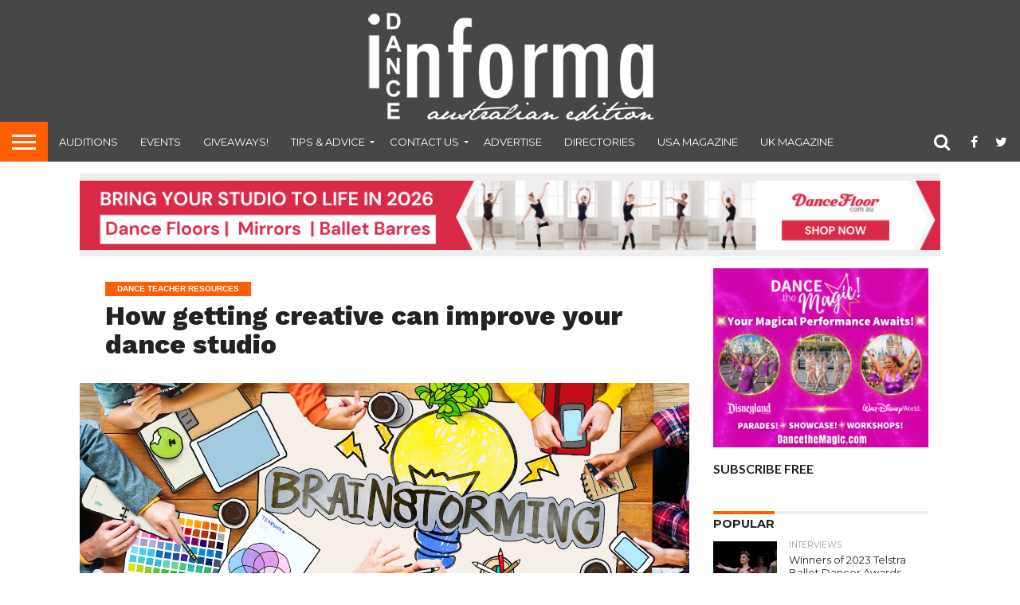

--- FILE ---
content_type: text/html; charset=UTF-8
request_url: https://dancemagazine.com.au/2015/05/how-getting-creative-can-improve-your-dance-studio/
body_size: 23203
content:
<!DOCTYPE html>
<html lang="en-US">
<head>
<meta charset="UTF-8" >
<meta name="viewport" id="viewport" content="width=device-width, initial-scale=1.0, maximum-scale=1.0, minimum-scale=1.0, user-scalable=no" />


<link rel="shortcut icon" href="https://dancemagazine.com.au/wp-content/uploads/2021/02/favicon-1.png" /><link rel="alternate" type="application/rss+xml" title="RSS 2.0" href="https://dancemagazine.com.au/feed/" />
<link rel="alternate" type="text/xml" title="RSS .92" href="https://dancemagazine.com.au/feed/rss/" />
<link rel="alternate" type="application/atom+xml" title="Atom 0.3" href="https://dancemagazine.com.au/feed/atom/" />
<link rel="pingback" href="https://dancemagazine.com.au/xmlrpc.php" />

<meta property="og:image" content="https://i0.wp.com/dancemagazine.com.au/wp-content/uploads/2015/04/creative-dance-studio.jpg?resize=1000%2C600&#038;ssl=1" />
<meta name="twitter:image" content="https://i0.wp.com/dancemagazine.com.au/wp-content/uploads/2015/04/creative-dance-studio.jpg?resize=1000%2C600&#038;ssl=1" />

<meta property="og:type" content="article" />
<meta property="og:description" content="If you&#8217;re a dance teacher, there&#8217;s a good chance that you see yourself as more creative than the average person does. But still, many studio owners don&#8217;t try to come up with creative ideas to make their business more successful because of a whole load of common reasons, like: I&#8217;m just not creative I&#8217;m too [&hellip;]" />
<meta name="twitter:card" content="summary">
<meta name="twitter:url" content="https://dancemagazine.com.au/2015/05/how-getting-creative-can-improve-your-dance-studio/">
<meta name="twitter:title" content="How getting creative can improve your dance studio">
<meta name="twitter:description" content="If you&#8217;re a dance teacher, there&#8217;s a good chance that you see yourself as more creative than the average person does. But still, many studio owners don&#8217;t try to come up with creative ideas to make their business more successful because of a whole load of common reasons, like: I&#8217;m just not creative I&#8217;m too [&hellip;]">


<meta name='robots' content='index, follow, max-image-preview:large, max-snippet:-1, max-video-preview:-1' />

	<!-- This site is optimized with the Yoast SEO plugin v22.9 - https://yoast.com/wordpress/plugins/seo/ -->
	<title>Creative Studio Improvements - dance studio owner</title>
	<meta name="description" content="Tips for dance studio owners: Here is a great list on ways to creatively improve your dance studio." />
	<link rel="canonical" href="https://dancemagazine.com.au/2015/05/how-getting-creative-can-improve-your-dance-studio/" />
	<meta property="og:locale" content="en_US" />
	<meta property="og:type" content="article" />
	<meta property="og:title" content="Creative Studio Improvements - dance studio owner" />
	<meta property="og:description" content="Tips for dance studio owners: Here is a great list on ways to creatively improve your dance studio." />
	<meta property="og:url" content="https://dancemagazine.com.au/2015/05/how-getting-creative-can-improve-your-dance-studio/" />
	<meta property="og:site_name" content="Dance Informa Magazine" />
	<meta property="article:published_time" content="2015-05-04T15:20:34+00:00" />
	<meta property="og:image" content="https://i0.wp.com/dancemagazine.com.au/wp-content/uploads/2015/04/creative-dance-studio.jpg?fit=1500%2C625&ssl=1" />
	<meta property="og:image:width" content="1500" />
	<meta property="og:image:height" content="625" />
	<meta property="og:image:type" content="image/jpeg" />
	<meta name="author" content="admin" />
	<meta name="twitter:label1" content="Written by" />
	<meta name="twitter:data1" content="admin" />
	<meta name="twitter:label2" content="Est. reading time" />
	<meta name="twitter:data2" content="8 minutes" />
	<script type="application/ld+json" class="yoast-schema-graph">{"@context":"https://schema.org","@graph":[{"@type":"WebPage","@id":"https://dancemagazine.com.au/2015/05/how-getting-creative-can-improve-your-dance-studio/","url":"https://dancemagazine.com.au/2015/05/how-getting-creative-can-improve-your-dance-studio/","name":"Creative Studio Improvements - dance studio owner","isPartOf":{"@id":"https://dancemagazine.com.au/#website"},"primaryImageOfPage":{"@id":"https://dancemagazine.com.au/2015/05/how-getting-creative-can-improve-your-dance-studio/#primaryimage"},"image":{"@id":"https://dancemagazine.com.au/2015/05/how-getting-creative-can-improve-your-dance-studio/#primaryimage"},"thumbnailUrl":"https://i0.wp.com/dancemagazine.com.au/wp-content/uploads/2015/04/creative-dance-studio.jpg?fit=1500%2C625&ssl=1","datePublished":"2015-05-04T15:20:34+00:00","dateModified":"2015-05-04T15:20:34+00:00","author":{"@id":"https://dancemagazine.com.au/#/schema/person/e2111dd064b76099e3f1a645a8b6c3f4"},"description":"Tips for dance studio owners: Here is a great list on ways to creatively improve your dance studio.","breadcrumb":{"@id":"https://dancemagazine.com.au/2015/05/how-getting-creative-can-improve-your-dance-studio/#breadcrumb"},"inLanguage":"en-US","potentialAction":[{"@type":"ReadAction","target":["https://dancemagazine.com.au/2015/05/how-getting-creative-can-improve-your-dance-studio/"]}]},{"@type":"ImageObject","inLanguage":"en-US","@id":"https://dancemagazine.com.au/2015/05/how-getting-creative-can-improve-your-dance-studio/#primaryimage","url":"https://i0.wp.com/dancemagazine.com.au/wp-content/uploads/2015/04/creative-dance-studio.jpg?fit=1500%2C625&ssl=1","contentUrl":"https://i0.wp.com/dancemagazine.com.au/wp-content/uploads/2015/04/creative-dance-studio.jpg?fit=1500%2C625&ssl=1","width":1500,"height":625,"caption":"creative dance studio"},{"@type":"BreadcrumbList","@id":"https://dancemagazine.com.au/2015/05/how-getting-creative-can-improve-your-dance-studio/#breadcrumb","itemListElement":[{"@type":"ListItem","position":1,"name":"Home","item":"https://dancemagazine.com.au/"},{"@type":"ListItem","position":2,"name":"How getting creative can improve your dance studio"}]},{"@type":"WebSite","@id":"https://dancemagazine.com.au/#website","url":"https://dancemagazine.com.au/","name":"Dance Informa Magazine","description":"Australia&#039;s dance magazine","potentialAction":[{"@type":"SearchAction","target":{"@type":"EntryPoint","urlTemplate":"https://dancemagazine.com.au/?s={search_term_string}"},"query-input":"required name=search_term_string"}],"inLanguage":"en-US"},{"@type":"Person","@id":"https://dancemagazine.com.au/#/schema/person/e2111dd064b76099e3f1a645a8b6c3f4","name":"admin","image":{"@type":"ImageObject","inLanguage":"en-US","@id":"https://dancemagazine.com.au/#/schema/person/image/","url":"https://secure.gravatar.com/avatar/fbe9b0e8a521ce6c7a887c0d10f917ab?s=96&d=mm&r=g","contentUrl":"https://secure.gravatar.com/avatar/fbe9b0e8a521ce6c7a887c0d10f917ab?s=96&d=mm&r=g","caption":"admin"},"url":"https://dancemagazine.com.au/author/admin/"}]}</script>
	<!-- / Yoast SEO plugin. -->


<link rel='dns-prefetch' href='//stats.wp.com' />
<link rel='dns-prefetch' href='//netdna.bootstrapcdn.com' />
<link rel='dns-prefetch' href='//v0.wordpress.com' />
<link rel='dns-prefetch' href='//i0.wp.com' />
<link rel="alternate" type="application/rss+xml" title="Dance Informa Magazine &raquo; Feed" href="https://dancemagazine.com.au/feed/" />
<link rel="alternate" type="application/rss+xml" title="Dance Informa Magazine &raquo; Comments Feed" href="https://dancemagazine.com.au/comments/feed/" />
<link rel="alternate" type="application/rss+xml" title="Dance Informa Magazine &raquo; How getting creative can improve your dance studio Comments Feed" href="https://dancemagazine.com.au/2015/05/how-getting-creative-can-improve-your-dance-studio/feed/" />
<script type="text/javascript">
/* <![CDATA[ */
window._wpemojiSettings = {"baseUrl":"https:\/\/s.w.org\/images\/core\/emoji\/15.0.3\/72x72\/","ext":".png","svgUrl":"https:\/\/s.w.org\/images\/core\/emoji\/15.0.3\/svg\/","svgExt":".svg","source":{"concatemoji":"https:\/\/dancemagazine.com.au\/wp-includes\/js\/wp-emoji-release.min.js?ver=6.5.7"}};
/*! This file is auto-generated */
!function(i,n){var o,s,e;function c(e){try{var t={supportTests:e,timestamp:(new Date).valueOf()};sessionStorage.setItem(o,JSON.stringify(t))}catch(e){}}function p(e,t,n){e.clearRect(0,0,e.canvas.width,e.canvas.height),e.fillText(t,0,0);var t=new Uint32Array(e.getImageData(0,0,e.canvas.width,e.canvas.height).data),r=(e.clearRect(0,0,e.canvas.width,e.canvas.height),e.fillText(n,0,0),new Uint32Array(e.getImageData(0,0,e.canvas.width,e.canvas.height).data));return t.every(function(e,t){return e===r[t]})}function u(e,t,n){switch(t){case"flag":return n(e,"\ud83c\udff3\ufe0f\u200d\u26a7\ufe0f","\ud83c\udff3\ufe0f\u200b\u26a7\ufe0f")?!1:!n(e,"\ud83c\uddfa\ud83c\uddf3","\ud83c\uddfa\u200b\ud83c\uddf3")&&!n(e,"\ud83c\udff4\udb40\udc67\udb40\udc62\udb40\udc65\udb40\udc6e\udb40\udc67\udb40\udc7f","\ud83c\udff4\u200b\udb40\udc67\u200b\udb40\udc62\u200b\udb40\udc65\u200b\udb40\udc6e\u200b\udb40\udc67\u200b\udb40\udc7f");case"emoji":return!n(e,"\ud83d\udc26\u200d\u2b1b","\ud83d\udc26\u200b\u2b1b")}return!1}function f(e,t,n){var r="undefined"!=typeof WorkerGlobalScope&&self instanceof WorkerGlobalScope?new OffscreenCanvas(300,150):i.createElement("canvas"),a=r.getContext("2d",{willReadFrequently:!0}),o=(a.textBaseline="top",a.font="600 32px Arial",{});return e.forEach(function(e){o[e]=t(a,e,n)}),o}function t(e){var t=i.createElement("script");t.src=e,t.defer=!0,i.head.appendChild(t)}"undefined"!=typeof Promise&&(o="wpEmojiSettingsSupports",s=["flag","emoji"],n.supports={everything:!0,everythingExceptFlag:!0},e=new Promise(function(e){i.addEventListener("DOMContentLoaded",e,{once:!0})}),new Promise(function(t){var n=function(){try{var e=JSON.parse(sessionStorage.getItem(o));if("object"==typeof e&&"number"==typeof e.timestamp&&(new Date).valueOf()<e.timestamp+604800&&"object"==typeof e.supportTests)return e.supportTests}catch(e){}return null}();if(!n){if("undefined"!=typeof Worker&&"undefined"!=typeof OffscreenCanvas&&"undefined"!=typeof URL&&URL.createObjectURL&&"undefined"!=typeof Blob)try{var e="postMessage("+f.toString()+"("+[JSON.stringify(s),u.toString(),p.toString()].join(",")+"));",r=new Blob([e],{type:"text/javascript"}),a=new Worker(URL.createObjectURL(r),{name:"wpTestEmojiSupports"});return void(a.onmessage=function(e){c(n=e.data),a.terminate(),t(n)})}catch(e){}c(n=f(s,u,p))}t(n)}).then(function(e){for(var t in e)n.supports[t]=e[t],n.supports.everything=n.supports.everything&&n.supports[t],"flag"!==t&&(n.supports.everythingExceptFlag=n.supports.everythingExceptFlag&&n.supports[t]);n.supports.everythingExceptFlag=n.supports.everythingExceptFlag&&!n.supports.flag,n.DOMReady=!1,n.readyCallback=function(){n.DOMReady=!0}}).then(function(){return e}).then(function(){var e;n.supports.everything||(n.readyCallback(),(e=n.source||{}).concatemoji?t(e.concatemoji):e.wpemoji&&e.twemoji&&(t(e.twemoji),t(e.wpemoji)))}))}((window,document),window._wpemojiSettings);
/* ]]> */
</script>
<style id='wp-emoji-styles-inline-css' type='text/css'>

	img.wp-smiley, img.emoji {
		display: inline !important;
		border: none !important;
		box-shadow: none !important;
		height: 1em !important;
		width: 1em !important;
		margin: 0 0.07em !important;
		vertical-align: -0.1em !important;
		background: none !important;
		padding: 0 !important;
	}
</style>
<link rel="stylesheet" href="https://dancemagazine.com.au/wp-content/cache/minify/a5ff7.css" media="all" />

<style id='wp-block-library-inline-css' type='text/css'>
.has-text-align-justify{text-align:justify;}
</style>
<link rel="stylesheet" href="https://dancemagazine.com.au/wp-content/cache/minify/d5ca8.css" media="all" />


<style id='jetpack-sharing-buttons-style-inline-css' type='text/css'>
.jetpack-sharing-buttons__services-list{display:flex;flex-direction:row;flex-wrap:wrap;gap:0;list-style-type:none;margin:5px;padding:0}.jetpack-sharing-buttons__services-list.has-small-icon-size{font-size:12px}.jetpack-sharing-buttons__services-list.has-normal-icon-size{font-size:16px}.jetpack-sharing-buttons__services-list.has-large-icon-size{font-size:24px}.jetpack-sharing-buttons__services-list.has-huge-icon-size{font-size:36px}@media print{.jetpack-sharing-buttons__services-list{display:none!important}}.editor-styles-wrapper .wp-block-jetpack-sharing-buttons{gap:0;padding-inline-start:0}ul.jetpack-sharing-buttons__services-list.has-background{padding:1.25em 2.375em}
</style>
<style id='classic-theme-styles-inline-css' type='text/css'>
/*! This file is auto-generated */
.wp-block-button__link{color:#fff;background-color:#32373c;border-radius:9999px;box-shadow:none;text-decoration:none;padding:calc(.667em + 2px) calc(1.333em + 2px);font-size:1.125em}.wp-block-file__button{background:#32373c;color:#fff;text-decoration:none}
</style>
<style id='global-styles-inline-css' type='text/css'>
body{--wp--preset--color--black: #000000;--wp--preset--color--cyan-bluish-gray: #abb8c3;--wp--preset--color--white: #ffffff;--wp--preset--color--pale-pink: #f78da7;--wp--preset--color--vivid-red: #cf2e2e;--wp--preset--color--luminous-vivid-orange: #ff6900;--wp--preset--color--luminous-vivid-amber: #fcb900;--wp--preset--color--light-green-cyan: #7bdcb5;--wp--preset--color--vivid-green-cyan: #00d084;--wp--preset--color--pale-cyan-blue: #8ed1fc;--wp--preset--color--vivid-cyan-blue: #0693e3;--wp--preset--color--vivid-purple: #9b51e0;--wp--preset--gradient--vivid-cyan-blue-to-vivid-purple: linear-gradient(135deg,rgba(6,147,227,1) 0%,rgb(155,81,224) 100%);--wp--preset--gradient--light-green-cyan-to-vivid-green-cyan: linear-gradient(135deg,rgb(122,220,180) 0%,rgb(0,208,130) 100%);--wp--preset--gradient--luminous-vivid-amber-to-luminous-vivid-orange: linear-gradient(135deg,rgba(252,185,0,1) 0%,rgba(255,105,0,1) 100%);--wp--preset--gradient--luminous-vivid-orange-to-vivid-red: linear-gradient(135deg,rgba(255,105,0,1) 0%,rgb(207,46,46) 100%);--wp--preset--gradient--very-light-gray-to-cyan-bluish-gray: linear-gradient(135deg,rgb(238,238,238) 0%,rgb(169,184,195) 100%);--wp--preset--gradient--cool-to-warm-spectrum: linear-gradient(135deg,rgb(74,234,220) 0%,rgb(151,120,209) 20%,rgb(207,42,186) 40%,rgb(238,44,130) 60%,rgb(251,105,98) 80%,rgb(254,248,76) 100%);--wp--preset--gradient--blush-light-purple: linear-gradient(135deg,rgb(255,206,236) 0%,rgb(152,150,240) 100%);--wp--preset--gradient--blush-bordeaux: linear-gradient(135deg,rgb(254,205,165) 0%,rgb(254,45,45) 50%,rgb(107,0,62) 100%);--wp--preset--gradient--luminous-dusk: linear-gradient(135deg,rgb(255,203,112) 0%,rgb(199,81,192) 50%,rgb(65,88,208) 100%);--wp--preset--gradient--pale-ocean: linear-gradient(135deg,rgb(255,245,203) 0%,rgb(182,227,212) 50%,rgb(51,167,181) 100%);--wp--preset--gradient--electric-grass: linear-gradient(135deg,rgb(202,248,128) 0%,rgb(113,206,126) 100%);--wp--preset--gradient--midnight: linear-gradient(135deg,rgb(2,3,129) 0%,rgb(40,116,252) 100%);--wp--preset--font-size--small: 13px;--wp--preset--font-size--medium: 20px;--wp--preset--font-size--large: 36px;--wp--preset--font-size--x-large: 42px;--wp--preset--spacing--20: 0.44rem;--wp--preset--spacing--30: 0.67rem;--wp--preset--spacing--40: 1rem;--wp--preset--spacing--50: 1.5rem;--wp--preset--spacing--60: 2.25rem;--wp--preset--spacing--70: 3.38rem;--wp--preset--spacing--80: 5.06rem;--wp--preset--shadow--natural: 6px 6px 9px rgba(0, 0, 0, 0.2);--wp--preset--shadow--deep: 12px 12px 50px rgba(0, 0, 0, 0.4);--wp--preset--shadow--sharp: 6px 6px 0px rgba(0, 0, 0, 0.2);--wp--preset--shadow--outlined: 6px 6px 0px -3px rgba(255, 255, 255, 1), 6px 6px rgba(0, 0, 0, 1);--wp--preset--shadow--crisp: 6px 6px 0px rgba(0, 0, 0, 1);}:where(.is-layout-flex){gap: 0.5em;}:where(.is-layout-grid){gap: 0.5em;}body .is-layout-flex{display: flex;}body .is-layout-flex{flex-wrap: wrap;align-items: center;}body .is-layout-flex > *{margin: 0;}body .is-layout-grid{display: grid;}body .is-layout-grid > *{margin: 0;}:where(.wp-block-columns.is-layout-flex){gap: 2em;}:where(.wp-block-columns.is-layout-grid){gap: 2em;}:where(.wp-block-post-template.is-layout-flex){gap: 1.25em;}:where(.wp-block-post-template.is-layout-grid){gap: 1.25em;}.has-black-color{color: var(--wp--preset--color--black) !important;}.has-cyan-bluish-gray-color{color: var(--wp--preset--color--cyan-bluish-gray) !important;}.has-white-color{color: var(--wp--preset--color--white) !important;}.has-pale-pink-color{color: var(--wp--preset--color--pale-pink) !important;}.has-vivid-red-color{color: var(--wp--preset--color--vivid-red) !important;}.has-luminous-vivid-orange-color{color: var(--wp--preset--color--luminous-vivid-orange) !important;}.has-luminous-vivid-amber-color{color: var(--wp--preset--color--luminous-vivid-amber) !important;}.has-light-green-cyan-color{color: var(--wp--preset--color--light-green-cyan) !important;}.has-vivid-green-cyan-color{color: var(--wp--preset--color--vivid-green-cyan) !important;}.has-pale-cyan-blue-color{color: var(--wp--preset--color--pale-cyan-blue) !important;}.has-vivid-cyan-blue-color{color: var(--wp--preset--color--vivid-cyan-blue) !important;}.has-vivid-purple-color{color: var(--wp--preset--color--vivid-purple) !important;}.has-black-background-color{background-color: var(--wp--preset--color--black) !important;}.has-cyan-bluish-gray-background-color{background-color: var(--wp--preset--color--cyan-bluish-gray) !important;}.has-white-background-color{background-color: var(--wp--preset--color--white) !important;}.has-pale-pink-background-color{background-color: var(--wp--preset--color--pale-pink) !important;}.has-vivid-red-background-color{background-color: var(--wp--preset--color--vivid-red) !important;}.has-luminous-vivid-orange-background-color{background-color: var(--wp--preset--color--luminous-vivid-orange) !important;}.has-luminous-vivid-amber-background-color{background-color: var(--wp--preset--color--luminous-vivid-amber) !important;}.has-light-green-cyan-background-color{background-color: var(--wp--preset--color--light-green-cyan) !important;}.has-vivid-green-cyan-background-color{background-color: var(--wp--preset--color--vivid-green-cyan) !important;}.has-pale-cyan-blue-background-color{background-color: var(--wp--preset--color--pale-cyan-blue) !important;}.has-vivid-cyan-blue-background-color{background-color: var(--wp--preset--color--vivid-cyan-blue) !important;}.has-vivid-purple-background-color{background-color: var(--wp--preset--color--vivid-purple) !important;}.has-black-border-color{border-color: var(--wp--preset--color--black) !important;}.has-cyan-bluish-gray-border-color{border-color: var(--wp--preset--color--cyan-bluish-gray) !important;}.has-white-border-color{border-color: var(--wp--preset--color--white) !important;}.has-pale-pink-border-color{border-color: var(--wp--preset--color--pale-pink) !important;}.has-vivid-red-border-color{border-color: var(--wp--preset--color--vivid-red) !important;}.has-luminous-vivid-orange-border-color{border-color: var(--wp--preset--color--luminous-vivid-orange) !important;}.has-luminous-vivid-amber-border-color{border-color: var(--wp--preset--color--luminous-vivid-amber) !important;}.has-light-green-cyan-border-color{border-color: var(--wp--preset--color--light-green-cyan) !important;}.has-vivid-green-cyan-border-color{border-color: var(--wp--preset--color--vivid-green-cyan) !important;}.has-pale-cyan-blue-border-color{border-color: var(--wp--preset--color--pale-cyan-blue) !important;}.has-vivid-cyan-blue-border-color{border-color: var(--wp--preset--color--vivid-cyan-blue) !important;}.has-vivid-purple-border-color{border-color: var(--wp--preset--color--vivid-purple) !important;}.has-vivid-cyan-blue-to-vivid-purple-gradient-background{background: var(--wp--preset--gradient--vivid-cyan-blue-to-vivid-purple) !important;}.has-light-green-cyan-to-vivid-green-cyan-gradient-background{background: var(--wp--preset--gradient--light-green-cyan-to-vivid-green-cyan) !important;}.has-luminous-vivid-amber-to-luminous-vivid-orange-gradient-background{background: var(--wp--preset--gradient--luminous-vivid-amber-to-luminous-vivid-orange) !important;}.has-luminous-vivid-orange-to-vivid-red-gradient-background{background: var(--wp--preset--gradient--luminous-vivid-orange-to-vivid-red) !important;}.has-very-light-gray-to-cyan-bluish-gray-gradient-background{background: var(--wp--preset--gradient--very-light-gray-to-cyan-bluish-gray) !important;}.has-cool-to-warm-spectrum-gradient-background{background: var(--wp--preset--gradient--cool-to-warm-spectrum) !important;}.has-blush-light-purple-gradient-background{background: var(--wp--preset--gradient--blush-light-purple) !important;}.has-blush-bordeaux-gradient-background{background: var(--wp--preset--gradient--blush-bordeaux) !important;}.has-luminous-dusk-gradient-background{background: var(--wp--preset--gradient--luminous-dusk) !important;}.has-pale-ocean-gradient-background{background: var(--wp--preset--gradient--pale-ocean) !important;}.has-electric-grass-gradient-background{background: var(--wp--preset--gradient--electric-grass) !important;}.has-midnight-gradient-background{background: var(--wp--preset--gradient--midnight) !important;}.has-small-font-size{font-size: var(--wp--preset--font-size--small) !important;}.has-medium-font-size{font-size: var(--wp--preset--font-size--medium) !important;}.has-large-font-size{font-size: var(--wp--preset--font-size--large) !important;}.has-x-large-font-size{font-size: var(--wp--preset--font-size--x-large) !important;}
.wp-block-navigation a:where(:not(.wp-element-button)){color: inherit;}
:where(.wp-block-post-template.is-layout-flex){gap: 1.25em;}:where(.wp-block-post-template.is-layout-grid){gap: 1.25em;}
:where(.wp-block-columns.is-layout-flex){gap: 2em;}:where(.wp-block-columns.is-layout-grid){gap: 2em;}
.wp-block-pullquote{font-size: 1.5em;line-height: 1.6;}
</style>
<link rel="stylesheet" href="https://dancemagazine.com.au/wp-content/cache/minify/b8b04.css" media="all" />








<link rel='stylesheet' id='mvp-fontawesome-css' href='//netdna.bootstrapcdn.com/font-awesome/4.7.0/css/font-awesome.css?ver=6.5.7' type='text/css' media='all' />
<link rel="stylesheet" href="https://dancemagazine.com.au/wp-content/cache/minify/4cdea.css" media="all" />

<!--[if lt IE 10]>
<link rel='stylesheet' id='mvp-iecss-css' href='https://dancemagazine.com.au/wp-content/themes/flex-mag/css/iecss.css?ver=6.5.7' type='text/css' media='all' />
<![endif]-->



<script  src="https://dancemagazine.com.au/wp-content/cache/minify/818c0.js"></script>


<script type="text/javascript" id="thickbox-js-extra">
/* <![CDATA[ */
var thickboxL10n = {"next":"Next >","prev":"< Prev","image":"Image","of":"of","close":"Close","noiframes":"This feature requires inline frames. You have iframes disabled or your browser does not support them.","loadingAnimation":"https:\/\/dancemagazine.com.au\/wp-includes\/js\/thickbox\/loadingAnimation.gif"};
/* ]]> */
</script>
<script  src="https://dancemagazine.com.au/wp-content/cache/minify/5f481.js"></script>




<script type="text/javascript" id="ap_plugin_js_script-js-extra">
/* <![CDATA[ */
var bsa_object = {"ajax_url":"https:\/\/dancemagazine.com.au\/wp-admin\/admin-ajax.php"};
/* ]]> */
</script>
<script  src="https://dancemagazine.com.au/wp-content/cache/minify/0fe09.js"></script>



<link rel="https://api.w.org/" href="https://dancemagazine.com.au/wp-json/" /><link rel="alternate" type="application/json" href="https://dancemagazine.com.au/wp-json/wp/v2/posts/17989" /><link rel="EditURI" type="application/rsd+xml" title="RSD" href="https://dancemagazine.com.au/xmlrpc.php?rsd" />
<meta name="generator" content="WordPress 6.5.7" />
<link rel='shortlink' href='https://wp.me/p5W9Cc-4G9' />
<link rel="alternate" type="application/json+oembed" href="https://dancemagazine.com.au/wp-json/oembed/1.0/embed?url=https%3A%2F%2Fdancemagazine.com.au%2F2015%2F05%2Fhow-getting-creative-can-improve-your-dance-studio%2F" />
<link rel="alternate" type="text/xml+oembed" href="https://dancemagazine.com.au/wp-json/oembed/1.0/embed?url=https%3A%2F%2Fdancemagazine.com.au%2F2015%2F05%2Fhow-getting-creative-can-improve-your-dance-studio%2F&#038;format=xml" />
<style>
	/* Custom BSA_PRO Styles */

	/* fonts */

	/* form */
	.bsaProOrderingForm {   }
	.bsaProInput input,
	.bsaProInput input[type='file'],
	.bsaProSelectSpace select,
	.bsaProInputsRight .bsaInputInner,
	.bsaProInputsRight .bsaInputInner label {   }
	.bsaProPrice  {  }
	.bsaProDiscount  {   }
	.bsaProOrderingForm .bsaProSubmit,
	.bsaProOrderingForm .bsaProSubmit:hover,
	.bsaProOrderingForm .bsaProSubmit:active {   }

	/* alerts */
	.bsaProAlert,
	.bsaProAlert > a,
	.bsaProAlert > a:hover,
	.bsaProAlert > a:focus {  }
	.bsaProAlertSuccess {  }
	.bsaProAlertFailed {  }

	/* stats */
	.bsaStatsWrapper .ct-chart .ct-series.ct-series-b .ct-bar,
	.bsaStatsWrapper .ct-chart .ct-series.ct-series-b .ct-line,
	.bsaStatsWrapper .ct-chart .ct-series.ct-series-b .ct-point,
	.bsaStatsWrapper .ct-chart .ct-series.ct-series-b .ct-slice.ct-donut { stroke: #673AB7 !important; }

	.bsaStatsWrapper  .ct-chart .ct-series.ct-series-a .ct-bar,
	.bsaStatsWrapper .ct-chart .ct-series.ct-series-a .ct-line,
	.bsaStatsWrapper .ct-chart .ct-series.ct-series-a .ct-point,
	.bsaStatsWrapper .ct-chart .ct-series.ct-series-a .ct-slice.ct-donut { stroke: #FBCD39 !important; }

	/* Custom CSS */
	</style>
		<!-- GA Google Analytics @ https://m0n.co/ga -->
		<script async src="https://www.googletagmanager.com/gtag/js?id=G-JX4TDHKCNT"></script>
		<script>
			window.dataLayer = window.dataLayer || [];
			function gtag(){dataLayer.push(arguments);}
			gtag('js', new Date());
			gtag('config', 'G-JX4TDHKCNT');
		</script>

		<style>img#wpstats{display:none}</style>
		
<style type='text/css'>

@import url(//fonts.googleapis.com/css?family=Oswald:400,700|Lato:400,700|Work+Sans:900|Montserrat:400,700|Open+Sans:800|Playfair+Display:400,700,900|Quicksand|Raleway:200,400,700|Roboto+Slab:400,700|Work+Sans:100,200,300,400,500,600,700,800,900|Montserrat:100,200,300,400,500,600,700,800,900|Work+Sans:100,200,300,400,400italic,500,600,700,700italic,800,900|Lato:100,200,300,400,400italic,500,600,700,700italic,800,900|Montserrat:100,200,300,400,500,600,700,800,900&subset=latin,latin-ext,cyrillic,cyrillic-ext,greek-ext,greek,vietnamese);

#wallpaper {
	background: url() no-repeat 50% 0;
	}
body,
.blog-widget-text p,
.feat-widget-text p,
.post-info-right,
span.post-excerpt,
span.feat-caption,
span.soc-count-text,
#content-main p,
#commentspopup .comments-pop,
.archive-list-text p,
.author-box-bot p,
#post-404 p,
.foot-widget,
#home-feat-text p,
.feat-top2-left-text p,
.feat-wide1-text p,
.feat-wide4-text p,
#content-main table,
.foot-copy p,
.video-main-text p {
	font-family: 'Lato', sans-serif;
	}

a,
a:visited,
.post-info-name a {
	color: #999999;
	}

a:hover {
	color: #ff5f00;
	}

.fly-but-wrap,
span.feat-cat,
span.post-head-cat,
.prev-next-text a,
.prev-next-text a:visited,
.prev-next-text a:hover {
	background: #ff5f00;
	}

.fly-but-wrap {
	background: eb5803;
	}

.fly-but-wrap span {
	background: #ffffff;
	}

.woocommerce .star-rating span:before {
	color: #ff5f00;
	}

.woocommerce .widget_price_filter .ui-slider .ui-slider-range,
.woocommerce .widget_price_filter .ui-slider .ui-slider-handle {
	background-color: #ff5f00;
	}

.woocommerce span.onsale,
.woocommerce #respond input#submit.alt,
.woocommerce a.button.alt,
.woocommerce button.button.alt,
.woocommerce input.button.alt,
.woocommerce #respond input#submit.alt:hover,
.woocommerce a.button.alt:hover,
.woocommerce button.button.alt:hover,
.woocommerce input.button.alt:hover {
	background-color: #ff5f00;
	}

span.post-header {
	border-top: 4px solid #ff5f00;
	}

#main-nav-wrap,
nav.main-menu-wrap,
.nav-logo,
.nav-right-wrap,
.nav-menu-out,
.nav-logo-out,
#head-main-top {
	-webkit-backface-visibility: hidden;
	background: #474747;
	}

nav.main-menu-wrap ul li a,
.nav-menu-out:hover ul li:hover a,
.nav-menu-out:hover span.nav-search-but:hover i,
.nav-menu-out:hover span.nav-soc-but:hover i,
span.nav-search-but i,
span.nav-soc-but i {
	color: #ffffff;
	}

.nav-menu-out:hover li.menu-item-has-children:hover a:after,
nav.main-menu-wrap ul li.menu-item-has-children a:after {
	border-color: #ffffff transparent transparent transparent;
	}

.nav-menu-out:hover ul li a,
.nav-menu-out:hover span.nav-search-but i,
.nav-menu-out:hover span.nav-soc-but i {
	color: #ff5f00;
	}

.nav-menu-out:hover li.menu-item-has-children a:after {
	border-color: #ff5f00 transparent transparent transparent;
	}

.nav-menu-out:hover ul li ul.mega-list li a,
.side-list-text p,
.row-widget-text p,
.blog-widget-text h2,
.feat-widget-text h2,
.archive-list-text h2,
h2.author-list-head a,
.mvp-related-text a {
	color: #222222;
	}

ul.mega-list li:hover a,
ul.side-list li:hover .side-list-text p,
ul.row-widget-list li:hover .row-widget-text p,
ul.blog-widget-list li:hover .blog-widget-text h2,
.feat-widget-wrap:hover .feat-widget-text h2,
ul.archive-list li:hover .archive-list-text h2,
ul.archive-col-list li:hover .archive-list-text h2,
h2.author-list-head a:hover,
.mvp-related-posts ul li:hover .mvp-related-text a {
	color: #999999 !important;
	}

span.more-posts-text,
a.inf-more-but,
#comments-button a,
#comments-button span.comment-but-text {
	border: 1px solid #999999;
	}

span.more-posts-text,
a.inf-more-but,
#comments-button a,
#comments-button span.comment-but-text {
	color: #999999 !important;
	}

#comments-button a:hover,
#comments-button span.comment-but-text:hover,
a.inf-more-but:hover,
span.more-posts-text:hover {
	background: #999999;
	}

nav.main-menu-wrap ul li a,
ul.col-tabs li a,
nav.fly-nav-menu ul li a,
.foot-menu .menu li a {
	font-family: 'Montserrat', sans-serif;
	}

.feat-top2-right-text h2,
.side-list-text p,
.side-full-text p,
.row-widget-text p,
.feat-widget-text h2,
.blog-widget-text h2,
.prev-next-text a,
.prev-next-text a:visited,
.prev-next-text a:hover,
span.post-header,
.archive-list-text h2,
#woo-content h1.page-title,
.woocommerce div.product .product_title,
.woocommerce ul.products li.product h3,
.video-main-text h2,
.mvp-related-text a {
	font-family: 'Montserrat', sans-serif;
	}

.feat-wide-sub-text h2,
#home-feat-text h2,
.feat-top2-left-text h2,
.feat-wide1-text h2,
.feat-wide4-text h2,
.feat-wide5-text h2,
h1.post-title,
#content-main h1.post-title,
#post-404 h1,
h1.post-title-wide,
#content-main blockquote p,
#commentspopup #content-main h1 {
	font-family: 'Work Sans', sans-serif;
	}

h3.home-feat-title,
h3.side-list-title,
#infscr-loading,
.score-nav-menu select,
h1.cat-head,
h1.arch-head,
h2.author-list-head,
h3.foot-head,
.woocommerce ul.product_list_widget span.product-title,
.woocommerce ul.product_list_widget li a,
.woocommerce #reviews #comments ol.commentlist li .comment-text p.meta,
.woocommerce .related h2,
.woocommerce div.product .woocommerce-tabs .panel h2,
.woocommerce div.product .product_title,
#content-main h1,
#content-main h2,
#content-main h3,
#content-main h4,
#content-main h5,
#content-main h6 {
	font-family: 'Work Sans', sans-serif;
	}

</style>
	
<style type="text/css">


.nav-links {
	display: none;
	}







.nav-left-wrap {
	width: 60px;
	}
.nav-logo-out {
	margin-left: -60px;
	}
.nav-logo-in {
	margin-left: 60px;
	}
.nav-logo-show {
	padding-right: 20px;
	width: 200px;
	height: 50px;
	}
.nav-logo-show img {
	width: auto;
	}
.nav-left-width {
	width: 280px !important;
	}
.nav-logo-out-fade {
	margin-left: -280px;
	}
.nav-logo-in-fade {
	margin-left: 280px;
	}

.feat-info-views, .feat-info-comm {
  display : none;
}

/* ad responsive */
.wp-caption{
margin-bottom:0px!important;
}
.wp-caption-text{
margin-bottom:15px!important;
}
#leader-wrap{
margin-bottom:0px!important
}
#feat-top-wrap{
padding-top:10px;
}
#head-main-top .adWrap{
 /*margin-top:-20px;*/
}
#body-main-wrap .adWrap{
   padding-top: 0px!important;
}
.adWrap {
    position: relative;
    padding-bottom: 10%; /* 16:9 */
    padding-top: 20px;
    height: 0;
}
.adWrap iframe {
    position: absolute;
    top: 0;
    left: 0;
    width: 100%!important;
    height: 100%!important;
}

/* FINDER */
#finder{ padding-bottom: 10px;}
#finder ul{ width:100%; max-width: 300px; margin:0px!important; padding:0px!important; }
#finder li.find_top{ font-family: "Museo-500", Arial; text-shadow: 2px 2px 2px #9f280c; background: url(https://www.danceinforma.com/wp-content/themes/DF-Magazinly/imgs/finder-li-top-sq.png) no-repeat; height: 39px; color: #FFF; font-size: 22px; line-height: 40px;}
#finder li{ list-style: none!important; background: url(https://assets.danceinforma.com/images/theme2010/module/finder/finder-li.jpg) repeat-x; height: 35px; border-top: 1px solid #f9f9f9; border-bottom: 1px solid #cbc7c6;padding-left: 20px;
	min-width:211px;
	overflow-x:hidden;
	overflow-y:hidden;
	
}
#finder li.find_bottom{ background: url(https://www.danceinforma.com/wp-content/themes/DF-Magazinly/imgs/finder-li-bottom-sq.png) no-repeat; height: 14px; border: none; }
#finder li a{ color: #575757; text-decoration: none; line-height: 35px; font-size: 18px; background: url(https://assets.danceinforma.com/images/theme2010/icons/oj-arrow.png) no-repeat right; padding-right: 15px;  display:inline; }
#finder li a:hover{ text-decoration: underline; }

#head-main-top iframe {
	margin-top: 15px !important;
}

nav.main-menu-wrap, .nav-right-wrap{ background: #474747!important;
}
.register_cta{ line-height: 12px; width: 300px;  margin-bottom: 10px; margin-top:10px; position: relative;}
.register_cta div{ }
.register_cta h1{ font-family: Arial; color: font-size: 35px; }
.register_cta .emailinput{ width: 180px; margin-right: 35px; float:right; }
.register_cta h2{ line-height: 60px; position: relative; color: #AAA; font-size: 60px;font-weight: bold;}
.register_cta h2 span{ line-height: 26px; position: absolute; top: 4px; left: 167px;width: 100px;  font-size: 22px!important; font-weight: bold; }
.register_cta ul{  padding-left: 20px;  }
.register_cta ul li{ line-height: 17px; list-style: disc; font-size: 15px; font-weight: 0; }
.register_cta ul li span{ color: #fea11c!important; }
.register_cta input{ margin-top: 10px; }

.widget-text .row{
border-top: 1px solid #ddd;
padding: 15px 0;
}
html .side-widget.widget_wp_warez_text{ 
padding: 0px!important; 
width:100%;
}
html .side-widget.widget_wp_warez_text{
background:none;
}</style>

<script>
(function() {
	(function (i, s, o, g, r, a, m) {
		i['GoogleAnalyticsObject'] = r;
		i[r] = i[r] || function () {
				(i[r].q = i[r].q || []).push(arguments)
			}, i[r].l = 1 * new Date();
		a = s.createElement(o),
			m = s.getElementsByTagName(o)[0];
		a.async = 1;
		a.src = g;
		m.parentNode.insertBefore(a, m)
	})(window, document, 'script', 'https://google-analytics.com/analytics.js', 'ga');

	ga('create', 'UA-19339550-5', 'auto');
			ga('send', 'pageview');
	})();
</script>
<style type="text/css" id="wp-custom-css">.new_adheader {max-width:1116px; margin:auto;}</style>
</head>

<body class="post-template-default single single-post postid-17989 single-format-standard">
	<div id="site" class="left relative">
		<div id="site-wrap" class="left relative">
						<div id="fly-wrap">
	<div class="fly-wrap-out">
		<div class="fly-side-wrap">
			<ul class="fly-bottom-soc left relative">
									<li class="fb-soc">
						<a href="https://www.facebook.com/danceinforma" target="_blank">
						<i class="fa fa-facebook-square fa-2"></i>
						</a>
					</li>
													<li class="twit-soc">
						<a href="https://twitter.com/danceinforma" target="_blank">
						<i class="fa fa-twitter fa-2"></i>
						</a>
					</li>
													<li class="pin-soc">
						<a href="https://www.pinterest.com/danceinforma/" target="_blank">
						<i class="fa fa-pinterest fa-2"></i>
						</a>
					</li>
													<li class="inst-soc">
						<a href="https://www.instagram.com/danceinforma/" target="_blank">
						<i class="fa fa-instagram fa-2"></i>
						</a>
					</li>
																													<li class="rss-soc">
						<a href="https://dancemagazine.com.au/feed/rss/" target="_blank">
						<i class="fa fa-rss fa-2"></i>
						</a>
					</li>
							</ul>
		</div><!--fly-side-wrap-->
		<div class="fly-wrap-in">
			<div id="fly-menu-wrap">
				<nav class="fly-nav-menu left relative">
					<div class="menu-main-container"><ul id="menu-main" class="menu"><li id="menu-item-17673" class="menu-item menu-item-type-custom menu-item-object-custom menu-item-17673"><a target="_blank" rel="noopener" href="http://www.danceinforma.com.au/dance-auditions">AUDITIONS</a></li>
<li id="menu-item-17674" class="menu-item menu-item-type-custom menu-item-object-custom menu-item-17674"><a target="_blank" rel="noopener" href="http://www.danceinforma.com.au/dance-events">EVENTS</a></li>
<li id="menu-item-17675" class="menu-item menu-item-type-taxonomy menu-item-object-category menu-item-17675"><a href="https://dancemagazine.com.au/category/dance-giveaways/">Giveaways!</a></li>
<li id="menu-item-17676" class="menu-item menu-item-type-taxonomy menu-item-object-category menu-item-has-children menu-item-17676"><a href="https://dancemagazine.com.au/category/dance-advice/">Tips &#038; Advice</a>
<ul class="sub-menu">
	<li id="menu-item-17677" class="menu-item menu-item-type-taxonomy menu-item-object-category menu-item-17677"><a href="https://dancemagazine.com.au/category/dancer-health-dance-advice/">Dancer Health</a></li>
	<li id="menu-item-17678" class="menu-item menu-item-type-taxonomy menu-item-object-category current-post-ancestor current-menu-parent current-post-parent menu-item-17678"><a href="https://dancemagazine.com.au/category/dance-teaching-dance-advice/">Dancer Teacher Resources</a></li>
</ul>
</li>
<li id="menu-item-17679" class="menu-item menu-item-type-post_type menu-item-object-page menu-item-has-children menu-item-17679"><a href="https://dancemagazine.com.au/about/contact-us/">Contact Us</a>
<ul class="sub-menu">
	<li id="menu-item-17680" class="menu-item menu-item-type-post_type menu-item-object-page menu-item-17680"><a href="https://dancemagazine.com.au/about/">About</a></li>
	<li id="menu-item-17681" class="menu-item menu-item-type-post_type menu-item-object-page menu-item-17681"><a href="https://dancemagazine.com.au/about/disclaimer/">Disclaimer</a></li>
</ul>
</li>
<li id="menu-item-17682" class="menu-item menu-item-type-post_type menu-item-object-page menu-item-17682"><a href="https://dancemagazine.com.au/advertise/">Advertise</a></li>
<li id="menu-item-36264" class="menu-item menu-item-type-custom menu-item-object-custom menu-item-36264"><a href="https://www.danceinforma.com.au">Directories</a></li>
<li id="menu-item-20411" class="menu-item menu-item-type-custom menu-item-object-custom menu-item-20411"><a href="https://www.danceinforma.com">USA Magazine</a></li>
<li id="menu-item-36263" class="menu-item menu-item-type-custom menu-item-object-custom menu-item-36263"><a href="https://dancemagazine.co.uk">UK Magazine</a></li>
</ul></div>				</nav>
			</div><!--fly-menu-wrap-->
		</div><!--fly-wrap-in-->
	</div><!--fly-wrap-out-->
</div><!--fly-wrap-->			<div id="head-main-wrap" class="left relative">
				<div id="head-main-top" class="left relative">
																																<div class="logo-wide-wrap left relative">
															<a itemprop="url" href="https://dancemagazine.com.au/"><img itemprop="logo" src="https://dancemagazine.com.au/wp-content/uploads/2024/10/DanceInformaMagazineAustralia2024.png" alt="Dance Informa Magazine" data-rjs="2" /></a>
																						<h2 class="mvp-logo-title">Dance Informa Magazine</h2>
													</div><!--logo-wide-wrap-->
									</div><!--head-main-top-->
				<div id="main-nav-wrap">
					<div class="nav-out">
						<div class="nav-in">
							<div id="main-nav-cont" class="left" itemscope itemtype="http://schema.org/Organization">
								<div class="nav-logo-out">
									<div class="nav-left-wrap left relative">
										<div class="fly-but-wrap left relative">
											<span></span>
											<span></span>
											<span></span>
											<span></span>
										</div><!--fly-but-wrap-->
																					<div class="nav-logo-fade left">
																									<a href="https://dancemagazine.com.au/"><img src="https://dancemagazine.com.au/wp-content/uploads/2024/06/DanceInformaMagazineAustralia2024-1.png" alt="Dance Informa Magazine" data-rjs="2" /></a>
																							</div><!--nav-logo-fade-->
																			</div><!--nav-left-wrap-->
									<div class="nav-logo-in">
										<div class="nav-menu-out">
											<div class="nav-menu-in">
												<nav class="main-menu-wrap left">
													<div class="menu-main-container"><ul id="menu-main-1" class="menu"><li class="menu-item menu-item-type-custom menu-item-object-custom menu-item-17673"><a target="_blank" rel="noopener" href="http://www.danceinforma.com.au/dance-auditions">AUDITIONS</a></li>
<li class="menu-item menu-item-type-custom menu-item-object-custom menu-item-17674"><a target="_blank" rel="noopener" href="http://www.danceinforma.com.au/dance-events">EVENTS</a></li>
<li class="menu-item menu-item-type-taxonomy menu-item-object-category menu-item-17675"><a href="https://dancemagazine.com.au/category/dance-giveaways/">Giveaways!</a></li>
<li class="menu-item menu-item-type-taxonomy menu-item-object-category menu-item-has-children menu-item-17676"><a href="https://dancemagazine.com.au/category/dance-advice/">Tips &#038; Advice</a>
<ul class="sub-menu">
	<li class="menu-item menu-item-type-taxonomy menu-item-object-category menu-item-17677"><a href="https://dancemagazine.com.au/category/dancer-health-dance-advice/">Dancer Health</a></li>
	<li class="menu-item menu-item-type-taxonomy menu-item-object-category current-post-ancestor current-menu-parent current-post-parent menu-item-17678"><a href="https://dancemagazine.com.au/category/dance-teaching-dance-advice/">Dancer Teacher Resources</a></li>
</ul>
</li>
<li class="menu-item menu-item-type-post_type menu-item-object-page menu-item-has-children menu-item-17679"><a href="https://dancemagazine.com.au/about/contact-us/">Contact Us</a>
<ul class="sub-menu">
	<li class="menu-item menu-item-type-post_type menu-item-object-page menu-item-17680"><a href="https://dancemagazine.com.au/about/">About</a></li>
	<li class="menu-item menu-item-type-post_type menu-item-object-page menu-item-17681"><a href="https://dancemagazine.com.au/about/disclaimer/">Disclaimer</a></li>
</ul>
</li>
<li class="menu-item menu-item-type-post_type menu-item-object-page menu-item-17682"><a href="https://dancemagazine.com.au/advertise/">Advertise</a></li>
<li class="menu-item menu-item-type-custom menu-item-object-custom menu-item-36264"><a href="https://www.danceinforma.com.au">Directories</a></li>
<li class="menu-item menu-item-type-custom menu-item-object-custom menu-item-20411"><a href="https://www.danceinforma.com">USA Magazine</a></li>
<li class="menu-item menu-item-type-custom menu-item-object-custom menu-item-36263"><a href="https://dancemagazine.co.uk">UK Magazine</a></li>
</ul></div>												</nav>
											</div><!--nav-menu-in-->
											<div class="nav-right-wrap relative">
												<div class="nav-search-wrap left relative">
													<span class="nav-search-but left"><i class="fa fa-search fa-2"></i></span>
													<div class="search-fly-wrap">
														<form method="get" id="searchform" action="https://dancemagazine.com.au/">
	<input type="text" name="s" id="s" value="Type search term and press enter" onfocus='if (this.value == "Type search term and press enter") { this.value = ""; }' onblur='if (this.value == "") { this.value = "Type search term and press enter"; }' />
	<input type="hidden" id="searchsubmit" value="Search" />
</form>													</div><!--search-fly-wrap-->
												</div><!--nav-search-wrap-->
																									<a href="https://www.facebook.com/danceinforma" target="_blank">
													<span class="nav-soc-but"><i class="fa fa-facebook fa-2"></i></span>
													</a>
																																					<a href="https://twitter.com/danceinforma" target="_blank">
													<span class="nav-soc-but"><i class="fa fa-twitter fa-2"></i></span>
													</a>
																							</div><!--nav-right-wrap-->
										</div><!--nav-menu-out-->
									</div><!--nav-logo-in-->
								</div><!--nav-logo-out-->
							</div><!--main-nav-cont-->
						</div><!--nav-in-->
					</div><!--nav-out-->
				</div><!--main-nav-wrap-->
			</div><!--head-main-wrap-->
										<div id="body-main-wrap" class="left relative" itemscope itemtype="http://schema.org/NewsArticle">
					<meta itemscope itemprop="mainEntityOfPage"  itemType="https://schema.org/WebPage" itemid="https://dancemagazine.com.au/2015/05/how-getting-creative-can-improve-your-dance-studio/"/>
																																			<div class="body-main-out relative">
					<div class="body-main-in">
						<div id="body-main-cont" class="left relative">
																			<div id="leader-wrap" class="left relative third3">
								<div class="adWrap2">
									<div class="adWrap2 new_adheader">
								<div class="bsa_pro_ajax_load bsa_pro_ajax_load-1" style="display:block"></div>
	<script>
	(function($) {
    	"use strict";
		$.post("https://dancemagazine.com.au/wp-admin/admin-ajax.php", {
			action:"bsa_pro_ajax_load_ad_space",
			pid:"117989",
			id:"1",
			max_width:"",
			delay:"",
			padding_top:"",
			attachment:"",
			if_empty:"",
			custom_image:"",
			link:"",
			show_ids:"",
			hide_for_id:""
		}, function(result) {
			$(".bsa_pro_ajax_load-1").html(result);
		});
	})(jQuery);
	</script>
										</div>
								</div>
							</div><!--leader-wrap-->
												<div id="post-main-wrap" class="left relative">
	<div class="post-wrap-out1">
		<div class="post-wrap-in1">
			<div id="post-left-col" class="relative">
									<article id="post-area" class="post-17989 post type-post status-publish format-standard has-post-thumbnail hentry category-dance-teaching-dance-advice tag-creative-studio-improvements tag-dance-studio tag-dance-studio-advice tag-dance-studio-ideas tag-dance-teacher-resources tag-tips-advice">
													<header id="post-header">
																	<a class="post-cat-link" href="https://dancemagazine.com.au/category/dance-teaching-dance-advice/"><span class="post-head-cat">Dance Teacher Resources</span></a>
																<h1 class="post-title entry-title left" itemprop="headline">How getting creative can improve your dance studio</h1>
															</header><!--post-header-->
																																																									<div id="post-feat-img" class="left relative" itemprop="image" itemscope itemtype="https://schema.org/ImageObject">
												<img width="1500" height="625" src="https://dancemagazine.com.au/wp-content/uploads/2015/04/creative-dance-studio.jpg" class="attachment- size- wp-post-image" alt="creative dance studio" decoding="async" fetchpriority="high" srcset="https://i0.wp.com/dancemagazine.com.au/wp-content/uploads/2015/04/creative-dance-studio.jpg?w=1500&amp;ssl=1 1500w, https://i0.wp.com/dancemagazine.com.au/wp-content/uploads/2015/04/creative-dance-studio.jpg?resize=768%2C320&amp;ssl=1 768w" sizes="(max-width: 1500px) 100vw, 1500px" />																								<meta itemprop="url" content="https://dancemagazine.com.au/wp-content/uploads/2015/04/creative-dance-studio.jpg">
												<meta itemprop="width" content="1500">
												<meta itemprop="height" content="625">
												<div class="post-feat-text">
																																						</div><!--post-feat-text-->
											</div><!--post-feat-img-->
																																														<div id="content-area" itemprop="articleBody" class="post-17989 post type-post status-publish format-standard has-post-thumbnail hentry category-dance-teaching-dance-advice tag-creative-studio-improvements tag-dance-studio tag-dance-studio-advice tag-dance-studio-ideas tag-dance-teacher-resources tag-tips-advice">
							<div class="post-cont-out">
								<div class="post-cont-in">
									<div id="content-main" class="left relative">

																															
																											<section class="social-sharing-top">
												<a href="#" onclick="window.open('http://www.facebook.com/sharer.php?u=https://dancemagazine.com.au/2015/05/how-getting-creative-can-improve-your-dance-studio/&amp;t=How getting creative can improve your dance studio', 'facebookShare', 'width=626,height=436'); return false;" title="Share on Facebook"><div class="facebook-share"><span class="fb-but1"><i class="fa fa-facebook fa-2"></i></span><span class="social-text">Share</span></div></a>
												<a href="#" onclick="window.open('http://twitter.com/share?text=How getting creative can improve your dance studio -&amp;url=https://dancemagazine.com.au/2015/05/how-getting-creative-can-improve-your-dance-studio/', 'twitterShare', 'width=626,height=436'); return false;" title="Tweet This Post"><div class="twitter-share"><span class="twitter-but1"><i class="fa fa-twitter fa-2"></i></span><span class="social-text">Tweet</span></div></a>
												<a href="whatsapp://send?text=How getting creative can improve your dance studio https://dancemagazine.com.au/2015/05/how-getting-creative-can-improve-your-dance-studio/"><div class="whatsapp-share"><span class="whatsapp-but1"><i class="fa fa-whatsapp fa-2"></i></span><span class="social-text">Share</span></div></a>
												<a href="#" onclick="window.open('http://pinterest.com/pin/create/button/?url=https://dancemagazine.com.au/2015/05/how-getting-creative-can-improve-your-dance-studio/&amp;media=https://i0.wp.com/dancemagazine.com.au/wp-content/uploads/2015/04/creative-dance-studio.jpg?resize=1000%2C600&ssl=1&amp;description=How getting creative can improve your dance studio', 'pinterestShare', 'width=750,height=350'); return false;" title="Pin This Post"><div class="pinterest-share"><span class="pinterest-but1"><i class="fa fa-pinterest-p fa-2"></i></span><span class="social-text">Share</span></div></a>
												<a href="mailto:?subject=How getting creative can improve your dance studio&amp;BODY=I found this article interesting and thought of sharing it with you. Check it out: https://dancemagazine.com.au/2015/05/how-getting-creative-can-improve-your-dance-studio/"><div class="email-share"><span class="email-but"><i class="fa fa-envelope fa-2"></i></span><span class="social-text">Email</span></div></a>
																																																					<a href="https://dancemagazine.com.au/2015/05/how-getting-creative-can-improve-your-dance-studio/#respond"><div class="social-comments comment-click-17989"><i class="fa fa-commenting fa-2"></i><span class="social-text-com">Comments</span></div></a>
																																				</section><!--social-sharing-top-->
																														<p><span style="color: #000000;">If you&#8217;re a dance teacher, there&#8217;s a good chance that you see yourself as more creative than the average person does. But still, many studio owners don&#8217;t try to come up with creative ideas to make their business more successful because of a whole load of common reasons, like:</span></p>
<ul>
<li><span style="color: #000000;">I&#8217;m just not creative</span></li>
<li><span style="color: #000000;">I&#8217;m too busy</span></li>
<li><span style="color: #000000;">it takes too long to come up with creative ideas</span></li>
<li><span style="color: #000000;">creativity is too risky and takes too long</span></li>
<li><span style="color: #000000;">I don&#8217;t need any new ideas</span></li>
<li><span style="color: #000000;">I&#8217;m a dance teacher, not a business person.</span></li>
</ul>
<p><span style="color: #000000;">Whether you like it or not, the world is constantly changing, and if you keep going on with doing things the way you always have, sooner or later you&#8217;ll find that things aren&#8217;t going quite so well. </span></p>
<p><span style="color: #000000;">The great news, though, is that as the leader of your dance studio (yes, I said leader, which you are, whether you see yourself as a leader or not), you don&#8217;t have to be the only one coming up with great ideas. Your role as a creative leader in your studio is to create an environment where ideas flourish, and some of them can be put into action. </span></p>
<p><span style="color: #000000;">So now, to the big questions. How do you create this environment? How do you turn those ideas into reality? How do these ideas help your studio grow and thrive? And the last question, which I&#8217;m sure has crossed your mind: How do you deal with the ideas people come up with that you don&#8217;t want to put into action? Because let&#8217;s face it, when you ask people for ideas, many of those ideas will be ones that create extra work for you, that you&#8217;ve already tried and didn&#8217;t work, or that are just plain silly.</span></p>
<p><strong><span style="color: #ff6600;">1. Invite everyone to contribute ideas</span></strong></p>
<p><span style="color: #000000;">Creative ideas can come from anywhere and anyone, so involve everyone, including teachers, students, and parents. You might feel like you have to be the one to come up with everything or you&#8217;ll look like you don&#8217;t know what you are doing, but it&#8217;s not true. Inviting ideas from others shows that you value their input. It also means that you get to hear about what they want, and this can reveal opportunities you didn&#8217;t even imagine.</span></p>
<p><span style="color: #000000;">People feel more committed and engaged with something when they get to have input.</span></p>
<p><span style="color: #000000;">You might think you know exactly what you need, and then tell people how they can help, and end up wondering why no-one volunteered. To some extent, people do like to be directed and to have a clear idea of what is expected of them. But before you get to the point of giving instructions, you can gather input from others.</span></p>
<p><span style="color: #000000;">Do&#8217;s and Don&#8217;ts </span></p>
<p><span style="color: #000000;">Do:</span></p>
<ul>
<li><span style="color: #000000;">Let your students, teachers and parents know about the ideas you&#8217;re thinking of and invite them to have input</span></li>
<li><span style="color: #000000;">provide mechanisms for people to share their ideas with you (more on that below)</span></li>
<li><span style="color: #000000;">make it clear that you welcome ideas</span></li>
<li><span style="color: #000000;">thank people when they do give your ideas (even if you don&#8217;t think their idea is feasible)</span></li>
<li><span style="color: #000000;">listen to ideas, consider them seriously, explore them, and build on them</span></li>
</ul>
<p><span style="color: #000000;">Don&#8217;t:</span></p>
<ul>
<li><span style="color: #000000;">Make all the decisions yourself without getting input or feedback from the people who will be affected by it</span></li>
</ul>
<p><strong><span style="color: #ff6600;"> 2. Consult regularly</span></strong></p>
<p><span style="color: #000000;">It&#8217;s great to talk to people when you know you want their input, but sometimes we just forget. For that reason, I recommend that you schedule a time, at least once a year, to consult with your students, teachers and parents to get their feedback and ideas.</span></p>
<p><span style="color: #000000;">Gather them in a room and just talk with them (not <em>at</em> them). It&#8217;s really important that you adopt a non-defensive stance. If you ask people for their ideas, and then when they give them to you, you say something like &#8216;we&#8217;ve already done it and it didn&#8217;t work&#8217; then they&#8217;ll clam up and you won&#8217;t get anything useful.</span></p>
<p><span style="color: #000000;">Set the frame at the beginning of the conversation by saying something like, &#8216;this session is all about getting your ideas. Some may be great for right now. Some might not be right for just now, or might need to be built on to make it really work. Today I&#8217;ll gather your ideas and then get back to you with my thoughts about what to go ahead with, or what we can explore a bit more&#8217;.</span></p>
<p><span style="color: #000000;">It can be helpful to have someone else run the conversations, as people may be more forthcoming with someone that is not so involved, and it can be tempting to get defensive or shut out new ideas. This doesn&#8217;t mean you get a fancy consultant, just someone you know who is good at getting people talking.</span></p>
<p><span style="color: #000000;">After the session, consider all the ideas that have come up and make some decisions about what to proceed with. Perhaps involve others in this process &#8211; your teachers, a group of committed parents, some students. Make sure you get back to everyone to thank them for their input, and let them know which ideas you&#8217;re planning to go ahead with. There can also be a second phase where you seek their feedback on your plans.</span></p>
<p><span style="color: #000000;">Do&#8217;s and Don&#8217;ts</span></p>
<p><span style="color: #000000;">Do:</span></p>
<ul>
<li><span style="color: #000000;">involve everyone in the conversation</span></li>
<li><span style="color: #000000;">be genuinely open to new ideas</span></li>
<li><span style="color: #000000;">get back to people after the conversation to let them know how you are using their ideas</span></li>
</ul>
<p><span style="color: #000000;">Don&#8217;ts</span></p>
<ul>
<li><span style="color: #000000;">shut people down by saying &#8216;we&#8217;ve already tried that&#8217; or &#8216;that won&#8217;t work because &#8230;&#8217;</span></li>
<li><span style="color: #000000;">get defensive if people tell you they don&#8217;t like something</span></li>
<li><span style="color: #000000;">ask for ideas or feedback on something you really don&#8217;t want feedback on.</span></li>
</ul>
<p><strong><span style="color: #ff6600;">3. Provide a system for collecting ideas at any time</span></strong></p>
<p><span style="color: #000000;">This is a bit like the old &#8216;feedback box&#8217; where people can put feedback in it. However, just plonking a box down and letting people know that you want their ideas won&#8217;t be effective by itself.</span></p>
<p><span style="color: #000000;">Put a frame of reference around the kind of ideas you are looking for. It&#8217;s not just a free-for-all to submit all kinds of crazy ideas. You might like to ask people to identify problems, or to ask them to submit ideas about how to tackle specific problems. </span></p>
<p><span style="color: #000000;">A couple of ways that you could collect ideas include:</span></p>
<ul>
<li><span style="color: #000000;">put a big sheet of butchers paper up on the wall with a question or problem on it and invite people to write their ideas</span></li>
<li><span style="color: #000000;">ask people to email their ideas</span></li>
<li><span style="color: #000000;">have an ideas box</span></li>
</ul>
<p><span style="color: #000000;">Don&#8217;t forget that you need to let people know that you&#8217;re inviting their input, through a number of ways, such as:</span></p>
<ul>
<li><span style="color: #000000;">have teachers make an announcement about it at the end of each class</span></li>
<li><span style="color: #000000;">put something in your newsletter or on your noticeboard</span></li>
<li><span style="color: #000000;">distribute a notice after class</span></li>
<li><span style="color: #000000;">send an email to students or parents</span></li>
</ul>
<p><span style="color: #000000;">Before you get started, work out how you will:</span></p>
<ul>
<li><em><span style="color: #000000;">Acknowledge ideas</span></em><br />
<span style="color: #000000;"> Will it be a personal thank you to those who submit ideas, or will you give them a public acknowledgement, like thanking and listing the people who&#8217;ve contributed ideas in your newsletter.</span></li>
<li><em><span style="color: #000000;">Review ideas</span></em><br />
<span style="color: #000000;"> Let people know who will review the ideas, what criteria will be used, what will happen to ideas that can&#8217;t be used now.</span></li>
<li><em><span style="color: #000000;">Provide incentives and rewards</span></em><br />
<span style="color: #000000;"> This doesn&#8217;t mean you offer financial reward. Public acknowledgement (such as having their name in the school newsletter or on your noticeboard, or announced at the end of year concert) can be very powerful. It not only rewards the person whose idea it was, but it motivates other people to think about submitting ideas. It&#8217;s also important to make sure you invite the person who submitted the idea, and those who have contributed to an idea, to be involved in putting it into action.</span></li>
<li><em><span style="color: #000000;">Build on ideas</span></em><br />
<span style="color: #000000;"> Many of the greatest ideas in history may have started out as &#8216;hare brained&#8217; ideas. So don&#8217;t just dismiss ideas that seem unfeasible. One way to build on ideas may be to publish them somewhere (again, newsletter or noticeboard) and invite others to make suggestions on those ideas. </span></li>
</ul>
<p><span style="color: #000000;">Do&#8217;s and Don&#8217;ts</span></p>
<p><span style="color: #000000;">Do:</span></p>
<ul>
<li><span style="color: #000000;">acknowledge people who submit ideas</span></li>
<li><span style="color: #000000;">develop a system for reviewing ideas</span></li>
<li><span style="color: #000000;">reward and recognise people who submit ideas you want to use</span></li>
<li><span style="color: #000000;">have a system to build on and improve ideas</span></li>
</ul>
<p><span style="color: #000000;">Don&#8217;t:</span></p>
<ul>
<li><span style="color: #000000;">ask people to submit ideas if you don&#8217;t have the means to review and assess them</span></li>
<li><span style="color: #000000;">feel like you have to go with all the ideas</span></li>
<li><span style="color: #000000;">go ahead with someone&#8217;s idea without acknowledging or involving them</span></li>
<li><span style="color: #000000;">get upset or take it personally if you don&#8217;t like the way someone has written an idea (or a problem)</span></li>
<li><span style="color: #000000;">run with an idea without involving those who contributed to it</span></li>
</ul>
<p><span style="color: #000000;">These are just a few suggestions to get you started on how to be creative in running your studio. Remember, creativity is about ideas, and ideas are the tools you need to respond to change, address problems, come up with solutions, and turn your studio into an amazing place that will help you stand out from the crowd. I can&#8217;t give you a magic bullet or recipe card for exactly what you need to do to have a thriving studio. Instead, what this article offers is a roadmap to get you there, because every studio, studio owner, and studio community is different, so have fun, get talking, and come up with your own unique recipe.</span></p>
<p><span style="color: #000000;">By Jo McDonald of</span> <a title="Dance Informa - Digital Dance Magazine" href="http://www.danceinforma.com" target="_blank">Dance Informa.</a></p>
<div class="sharedaddy sd-sharing-enabled"><div class="robots-nocontent sd-block sd-social sd-social-official sd-sharing"><h3 class="sd-title">Share this:</h3><div class="sd-content"><ul><li class="share-facebook"><div class="fb-share-button" data-href="https://dancemagazine.com.au/2015/05/how-getting-creative-can-improve-your-dance-studio/" data-layout="button_count"></div></li><li class="share-twitter"><a href="https://twitter.com/share" class="twitter-share-button" data-url="https://dancemagazine.com.au/2015/05/how-getting-creative-can-improve-your-dance-studio/" data-text="How getting creative can improve your dance studio"  >Tweet</a></li><li class="share-pinterest"><div class="pinterest_button"><a href="https://www.pinterest.com/pin/create/button/?url=https%3A%2F%2Fdancemagazine.com.au%2F2015%2F05%2Fhow-getting-creative-can-improve-your-dance-studio%2F&#038;media=https%3A%2F%2Fi0.wp.com%2Fdancemagazine.com.au%2Fwp-content%2Fuploads%2F2015%2F04%2Fcreative-dance-studio.jpg%3Ffit%3D1200%252C500%26ssl%3D1&#038;description=How%20getting%20creative%20can%20improve%20your%20dance%20studio" data-pin-do="buttonPin" data-pin-config="beside"><img src="https://i0.wp.com/assets.pinterest.com/images/pidgets/pinit_fg_en_rect_gray_20.png?w=1000" data-recalc-dims="1" /></a></div></li><li class="share-email"><a rel="nofollow noopener noreferrer" data-shared="" class="share-email sd-button" href="mailto:?subject=%5BShared%20Post%5D%20How%20getting%20creative%20can%20improve%20your%20dance%20studio&body=https%3A%2F%2Fdancemagazine.com.au%2F2015%2F05%2Fhow-getting-creative-can-improve-your-dance-studio%2F&share=email" target="_blank" title="Click to email a link to a friend" data-email-share-error-title="Do you have email set up?" data-email-share-error-text="If you&#039;re having problems sharing via email, you might not have email set up for your browser. You may need to create a new email yourself." data-email-share-nonce="8beb17aaaf" data-email-share-track-url="https://dancemagazine.com.au/2015/05/how-getting-creative-can-improve-your-dance-studio/?share=email"><span>Email</span></a></li><li class="share-print"><a rel="nofollow noopener noreferrer" data-shared="" class="share-print sd-button" href="https://dancemagazine.com.au/2015/05/how-getting-creative-can-improve-your-dance-studio/#print" target="_blank" title="Click to print" ><span>Print</span></a></li><li class="share-end"></li></ul></div></div></div>																														<div class="mvp-org-wrap" itemprop="publisher" itemscope itemtype="https://schema.org/Organization">
											<div class="mvp-org-logo" itemprop="logo" itemscope itemtype="https://schema.org/ImageObject">
																									<img src="https://dancemagazine.com.au/wp-content/uploads/2024/10/DanceInformaMagazineAustralia2024.png"/>
													<meta itemprop="url" content="https://dancemagazine.com.au/wp-content/uploads/2024/10/DanceInformaMagazineAustralia2024.png">
																							</div><!--mvp-org-logo-->
											<meta itemprop="name" content="Dance Informa Magazine">
										</div><!--mvp-org-wrap-->
										<div class="posts-nav-link">
																					</div><!--posts-nav-link-->
																					<div class="post-tags">
												<span class="post-tags-header">Related Items:</span><span itemprop="keywords"><a href="https://dancemagazine.com.au/tag/creative-studio-improvements/" rel="tag">creative studio improvements</a>, <a href="https://dancemagazine.com.au/tag/dance-studio/" rel="tag">dance studio</a>, <a href="https://dancemagazine.com.au/tag/dance-studio-advice/" rel="tag">dance studio advice</a>, <a href="https://dancemagazine.com.au/tag/dance-studio-ideas/" rel="tag">dance studio ideas</a>, <a href="https://dancemagazine.com.au/tag/dance-teacher-resources/" rel="tag">dance teacher resources</a>, <a href="https://dancemagazine.com.au/tag/tips-advice/" rel="tag">Tips &amp; Advice</a></span>
											</div><!--post-tags-->
																															<div class="social-sharing-bot">
												<a href="#" onclick="window.open('http://www.facebook.com/sharer.php?u=https://dancemagazine.com.au/2015/05/how-getting-creative-can-improve-your-dance-studio/&amp;t=How getting creative can improve your dance studio', 'facebookShare', 'width=626,height=436'); return false;" title="Share on Facebook"><div class="facebook-share"><span class="fb-but1"><i class="fa fa-facebook fa-2"></i></span><span class="social-text">Share</span></div></a>
												<a href="#" onclick="window.open('http://twitter.com/share?text=How getting creative can improve your dance studio -&amp;url=https://dancemagazine.com.au/2015/05/how-getting-creative-can-improve-your-dance-studio/', 'twitterShare', 'width=626,height=436'); return false;" title="Tweet This Post"><div class="twitter-share"><span class="twitter-but1"><i class="fa fa-twitter fa-2"></i></span><span class="social-text">Tweet</span></div></a>
												<a href="whatsapp://send?text=How getting creative can improve your dance studio https://dancemagazine.com.au/2015/05/how-getting-creative-can-improve-your-dance-studio/"><div class="whatsapp-share"><span class="whatsapp-but1"><i class="fa fa-whatsapp fa-2"></i></span><span class="social-text">Share</span></div></a>
												<a href="#" onclick="window.open('http://pinterest.com/pin/create/button/?url=https://dancemagazine.com.au/2015/05/how-getting-creative-can-improve-your-dance-studio/&amp;media=https://i0.wp.com/dancemagazine.com.au/wp-content/uploads/2015/04/creative-dance-studio.jpg?resize=1000%2C600&ssl=1&amp;description=How getting creative can improve your dance studio', 'pinterestShare', 'width=750,height=350'); return false;" title="Pin This Post"><div class="pinterest-share"><span class="pinterest-but1"><i class="fa fa-pinterest-p fa-2"></i></span><span class="social-text">Share</span></div></a>
												<a href="mailto:?subject=How getting creative can improve your dance studio&amp;BODY=I found this article interesting and thought of sharing it with you. Check it out: https://dancemagazine.com.au/2015/05/how-getting-creative-can-improve-your-dance-studio/"><div class="email-share"><span class="email-but"><i class="fa fa-envelope fa-2"></i></span><span class="social-text">Email</span></div></a>
											</div><!--social-sharing-bot-->
																															            <div class="mvp-related-posts left relative">
		<h4 class="post-header"><span class="post-header">Recommended for you</span></h4>
			<ul>
            		            			<li>
                		<div class="mvp-related-img left relative">
										<a href="https://dancemagazine.com.au/2025/08/dance-the-magic-inspiring-aussie-studios/" rel="bookmark" title="Spotlight on Dance the Magic: Inspiring Aussie studios one performance at a time">
						<img width="300" height="180" src="https://i0.wp.com/dancemagazine.com.au/wp-content/uploads/2025/07/Debi-and-Jennilee-Barr-at-Victorian-Dance-Festival-2025.-Photo-by-Hoffa-Studios.jpg?resize=300%2C180&amp;ssl=1" class="reg-img wp-post-image" alt="Debi and Jennilee Barr at Victorian Dance Festival 2025. Photo by Hoffa Studios." decoding="async" srcset="https://i0.wp.com/dancemagazine.com.au/wp-content/uploads/2025/07/Debi-and-Jennilee-Barr-at-Victorian-Dance-Festival-2025.-Photo-by-Hoffa-Studios.jpg?resize=450%2C270&amp;ssl=1 450w, https://i0.wp.com/dancemagazine.com.au/wp-content/uploads/2025/07/Debi-and-Jennilee-Barr-at-Victorian-Dance-Festival-2025.-Photo-by-Hoffa-Studios.jpg?resize=300%2C180&amp;ssl=1 300w, https://i0.wp.com/dancemagazine.com.au/wp-content/uploads/2025/07/Debi-and-Jennilee-Barr-at-Victorian-Dance-Festival-2025.-Photo-by-Hoffa-Studios.jpg?zoom=2&amp;resize=300%2C180&amp;ssl=1 600w, https://i0.wp.com/dancemagazine.com.au/wp-content/uploads/2025/07/Debi-and-Jennilee-Barr-at-Victorian-Dance-Festival-2025.-Photo-by-Hoffa-Studios.jpg?zoom=3&amp;resize=300%2C180&amp;ssl=1 900w" sizes="(max-width: 300px) 100vw, 300px" />						<img width="80" height="80" src="https://i0.wp.com/dancemagazine.com.au/wp-content/uploads/2025/07/Debi-and-Jennilee-Barr-at-Victorian-Dance-Festival-2025.-Photo-by-Hoffa-Studios.jpg?resize=80%2C80&amp;ssl=1" class="mob-img wp-post-image" alt="Debi and Jennilee Barr at Victorian Dance Festival 2025. Photo by Hoffa Studios." decoding="async" srcset="https://i0.wp.com/dancemagazine.com.au/wp-content/uploads/2025/07/Debi-and-Jennilee-Barr-at-Victorian-Dance-Festival-2025.-Photo-by-Hoffa-Studios.jpg?resize=150%2C150&amp;ssl=1 150w, https://i0.wp.com/dancemagazine.com.au/wp-content/uploads/2025/07/Debi-and-Jennilee-Barr-at-Victorian-Dance-Festival-2025.-Photo-by-Hoffa-Studios.jpg?resize=80%2C80&amp;ssl=1 80w, https://i0.wp.com/dancemagazine.com.au/wp-content/uploads/2025/07/Debi-and-Jennilee-Barr-at-Victorian-Dance-Festival-2025.-Photo-by-Hoffa-Studios.jpg?zoom=3&amp;resize=80%2C80&amp;ssl=1 240w" sizes="(max-width: 80px) 100vw, 80px" />					</a>
									</div><!--related-img-->
				<div class="mvp-related-text left relative">
					<a href="https://dancemagazine.com.au/2025/08/dance-the-magic-inspiring-aussie-studios/">Spotlight on Dance the Magic: Inspiring Aussie studios one performance at a time</a>
				</div><!--related-text-->
            			</li>
            		            			<li>
                		<div class="mvp-related-img left relative">
										<a href="https://dancemagazine.com.au/2025/08/choosing-the-right-dance-floor-is-critical-to-your-studio/" rel="bookmark" title="Choosing the right dance floor is critical to your studio">
						<img width="300" height="180" src="https://i0.wp.com/dancemagazine.com.au/wp-content/uploads/2025/07/dance-flooring-Australia.jpg?resize=300%2C180&amp;ssl=1" class="reg-img wp-post-image" alt="A dance floor." decoding="async" loading="lazy" srcset="https://i0.wp.com/dancemagazine.com.au/wp-content/uploads/2025/07/dance-flooring-Australia.jpg?resize=450%2C270&amp;ssl=1 450w, https://i0.wp.com/dancemagazine.com.au/wp-content/uploads/2025/07/dance-flooring-Australia.jpg?resize=300%2C180&amp;ssl=1 300w, https://i0.wp.com/dancemagazine.com.au/wp-content/uploads/2025/07/dance-flooring-Australia.jpg?zoom=2&amp;resize=300%2C180&amp;ssl=1 600w, https://i0.wp.com/dancemagazine.com.au/wp-content/uploads/2025/07/dance-flooring-Australia.jpg?zoom=3&amp;resize=300%2C180&amp;ssl=1 900w" sizes="(max-width: 300px) 100vw, 300px" />						<img width="80" height="80" src="https://i0.wp.com/dancemagazine.com.au/wp-content/uploads/2025/07/dance-flooring-Australia.jpg?resize=80%2C80&amp;ssl=1" class="mob-img wp-post-image" alt="A dance floor." decoding="async" loading="lazy" srcset="https://i0.wp.com/dancemagazine.com.au/wp-content/uploads/2025/07/dance-flooring-Australia.jpg?resize=150%2C150&amp;ssl=1 150w, https://i0.wp.com/dancemagazine.com.au/wp-content/uploads/2025/07/dance-flooring-Australia.jpg?resize=80%2C80&amp;ssl=1 80w, https://i0.wp.com/dancemagazine.com.au/wp-content/uploads/2025/07/dance-flooring-Australia.jpg?zoom=3&amp;resize=80%2C80&amp;ssl=1 240w" sizes="(max-width: 80px) 100vw, 80px" />					</a>
									</div><!--related-img-->
				<div class="mvp-related-text left relative">
					<a href="https://dancemagazine.com.au/2025/08/choosing-the-right-dance-floor-is-critical-to-your-studio/">Choosing the right dance floor is critical to your studio</a>
				</div><!--related-text-->
            			</li>
            		            			<li>
                		<div class="mvp-related-img left relative">
										<a href="https://dancemagazine.com.au/2025/07/class-manager-clarity/" rel="bookmark" title="Class Manager clarity">
						<img width="300" height="180" src="https://i0.wp.com/dancemagazine.com.au/wp-content/uploads/2025/07/42760.jpg?resize=300%2C180&amp;ssl=1" class="reg-img wp-post-image" alt="Photo courtesy of Freepik." decoding="async" loading="lazy" srcset="https://i0.wp.com/dancemagazine.com.au/wp-content/uploads/2025/07/42760.jpg?resize=450%2C270&amp;ssl=1 450w, https://i0.wp.com/dancemagazine.com.au/wp-content/uploads/2025/07/42760.jpg?resize=300%2C180&amp;ssl=1 300w, https://i0.wp.com/dancemagazine.com.au/wp-content/uploads/2025/07/42760.jpg?zoom=2&amp;resize=300%2C180&amp;ssl=1 600w, https://i0.wp.com/dancemagazine.com.au/wp-content/uploads/2025/07/42760.jpg?zoom=3&amp;resize=300%2C180&amp;ssl=1 900w" sizes="(max-width: 300px) 100vw, 300px" />						<img width="80" height="80" src="https://i0.wp.com/dancemagazine.com.au/wp-content/uploads/2025/07/42760.jpg?resize=80%2C80&amp;ssl=1" class="mob-img wp-post-image" alt="Photo courtesy of Freepik." decoding="async" loading="lazy" srcset="https://i0.wp.com/dancemagazine.com.au/wp-content/uploads/2025/07/42760.jpg?resize=150%2C150&amp;ssl=1 150w, https://i0.wp.com/dancemagazine.com.au/wp-content/uploads/2025/07/42760.jpg?resize=80%2C80&amp;ssl=1 80w, https://i0.wp.com/dancemagazine.com.au/wp-content/uploads/2025/07/42760.jpg?zoom=3&amp;resize=80%2C80&amp;ssl=1 240w" sizes="(max-width: 80px) 100vw, 80px" />					</a>
									</div><!--related-img-->
				<div class="mvp-related-text left relative">
					<a href="https://dancemagazine.com.au/2025/07/class-manager-clarity/">Class Manager clarity</a>
				</div><!--related-text-->
            			</li>
            		</ul></div>																				<div id="article-ad">
											<div class="bsa_pro_ajax_load bsa_pro_ajax_load-9" style="display:block"></div>
	<script>
	(function($) {
    	"use strict";
		$.post("https://dancemagazine.com.au/wp-admin/admin-ajax.php", {
			action:"bsa_pro_ajax_load_ad_space",
			pid:"117989",
			id:"9",
			max_width:"",
			delay:"",
			padding_top:"",
			attachment:"",
			if_empty:"",
			custom_image:"",
			link:"",
			show_ids:"",
			hide_for_id:""
		}, function(result) {
			$(".bsa_pro_ajax_load-9").html(result);
		});
	})(jQuery);
	</script>
											</div>
																					<!--<div id="article-ad">
																							</div>--> <!--article-ad-->
																																																							<div id="comments-button" class="left relative comment-click-17989 com-but-17989">
													<span class="comment-but-text">Click to comment</span>
												</div><!--comments-button-->
												<div id="comments" class="com-click-id-17989 com-click-main">
				
	
	<div id="respond" class="comment-respond">
		<h3 id="reply-title" class="comment-reply-title"><h4 class="post-header"><span class="post-header">Leave a Reply</span></h4></h3><form action="https://dancemagazine.com.au/wp-comments-post.php" method="post" id="commentform" class="comment-form"><p class="comment-notes"><span id="email-notes">Your email address will not be published.</span> <span class="required-field-message">Required fields are marked <span class="required">*</span></span></p><p class="comment-form-comment"><label for="comment">Comment <span class="required">*</span></label> <textarea id="comment" name="comment" cols="45" rows="8" maxlength="65525" required="required"></textarea></p><p class="comment-form-author"><label for="author">Name <span class="required">*</span></label> <input id="author" name="author" type="text" value="" size="30" maxlength="245" autocomplete="name" required="required" /></p>
<p class="comment-form-email"><label for="email">Email <span class="required">*</span></label> <input id="email" name="email" type="text" value="" size="30" maxlength="100" aria-describedby="email-notes" autocomplete="email" required="required" /></p>
<p class="comment-form-url"><label for="url">Website</label> <input id="url" name="url" type="text" value="" size="30" maxlength="200" autocomplete="url" /></p>
<p class="comment-form-cookies-consent"><input id="wp-comment-cookies-consent" name="wp-comment-cookies-consent" type="checkbox" value="yes" /> <label for="wp-comment-cookies-consent">Save my name, email, and website in this browser for the next time I comment.</label></p>
<p class="comment-subscription-form"><input type="checkbox" name="subscribe_comments" id="subscribe_comments" value="subscribe" style="width: auto; -moz-appearance: checkbox; -webkit-appearance: checkbox;" /> <label class="subscribe-label" id="subscribe-label" for="subscribe_comments">Notify me of follow-up comments by email.</label></p><p class="comment-subscription-form"><input type="checkbox" name="subscribe_blog" id="subscribe_blog" value="subscribe" style="width: auto; -moz-appearance: checkbox; -webkit-appearance: checkbox;" /> <label class="subscribe-label" id="subscribe-blog-label" for="subscribe_blog">Notify me of new posts by email.</label></p><p class="form-submit"><input name="submit" type="submit" id="submit" class="submit" value="Post Comment" /> <input type='hidden' name='comment_post_ID' value='17989' id='comment_post_ID' />
<input type='hidden' name='comment_parent' id='comment_parent' value='0' />
</p></form>	</div><!-- #respond -->
	
</div><!--comments-->																														</div><!--content-main-->
								</div><!--post-cont-insss-->
								<div id="post-sidebar-wrap">
								<div class="bsa_pro_ajax_load bsa_pro_ajax_load-8" style="display:block"></div>
	<script>
	(function($) {
    	"use strict";
		$.post("https://dancemagazine.com.au/wp-admin/admin-ajax.php", {
			action:"bsa_pro_ajax_load_ad_space",
			pid:"117989",
			id:"8",
			max_width:"",
			delay:"",
			padding_top:"",
			attachment:"",
			if_empty:"",
			custom_image:"",
			link:"",
			show_ids:"",
			hide_for_id:""
		}, function(result) {
			$(".bsa_pro_ajax_load-8").html(result);
		});
	})(jQuery);
	</script>
									</div>
																	<!--<div id="post-sidebar-wrap">
																			</div>--> <!--post-sidebar-wrap-->
															</div><!--post-cont-out-->
						</div><!--content-areass-->
					</article>
										
						
	<nav class="navigation post-navigation" aria-label="Posts">
		<h2 class="screen-reader-text">Post navigation</h2>
		<div class="nav-links"><div class="nav-previous"><a href="https://dancemagazine.com.au/2015/05/patrick-studios-celebrates-10th-anniversary/" rel="prev">Patrick Studios Australia Celebrates 10th Anniversary</a></div><div class="nav-next"><a href="https://dancemagazine.com.au/2015/05/nz-dance-company-presents-rotunda-in-nz-aus/" rel="next">NZ Dance Company presents &#8216;Rotunda&#8217; in NZ &#038; Aus</a></div></div>
	</nav>																			</div><!--post-left-col-->
			</div><!--post-wrap-in1-->
							<div id="post-right-col" class="relative">
																		<div id="sidebar-wrap" class="left relative">
						<div id="text-17" class="side-widget widget_text">			<div class="textwidget"><div class="bsa_pro_ajax_load bsa_pro_ajax_load-5" style="display:block"></div>
	<script>
	(function($) {
    	"use strict";
		$.post("https://dancemagazine.com.au/wp-admin/admin-ajax.php", {
			action:"bsa_pro_ajax_load_ad_space",
			pid:"117989",
			id:"5",
			max_width:"",
			delay:"",
			padding_top:"",
			attachment:"",
			if_empty:"",
			custom_image:"",
			link:"",
			show_ids:"",
			hide_for_id:""
		}, function(result) {
			$(".bsa_pro_ajax_load-5").html(result);
		});
	})(jQuery);
	</script>
	
<br>
<h2>SUBSCRIBE FREE</H2>
<div id="icontactSignupFormWrapper269"><script type="text/javascript" async src="https://app.icontact.com/icp/core/mycontacts/signup/designer/form/automatic?id=269&cid=1393447&lid=2913&divid=icontactSignupFormWrapper269"></script></div></div>
		</div><div id="mvp_pop_widget-5" class="side-widget mvp_pop_widget"><h4 class="post-header"><span class="post-header">POPULAR </span></h4>			<div class="blog-widget-wrap left relative">
				<ul class="blog-widget-list left relative">
											<li>
							<a href="https://dancemagazine.com.au/2023/05/winners-of-2023-telstra-ballet-dancer-awards-revealed-at-sydney-opera-house/" rel="bookmark">
															<div class="blog-widget-img left relative">
									<img width="300" height="180" src="https://i0.wp.com/dancemagazine.com.au/wp-content/uploads/2023/05/Lilla-Harvey.-Photo-by-Lisa-Tomasetti..jpg?resize=300%2C180&amp;ssl=1" class="widget-img-main wp-post-image" alt="Lilla Harvey. Photo by Lisa Tomasetti." decoding="async" loading="lazy" srcset="https://i0.wp.com/dancemagazine.com.au/wp-content/uploads/2023/05/Lilla-Harvey.-Photo-by-Lisa-Tomasetti..jpg?resize=450%2C270&amp;ssl=1 450w, https://i0.wp.com/dancemagazine.com.au/wp-content/uploads/2023/05/Lilla-Harvey.-Photo-by-Lisa-Tomasetti..jpg?resize=300%2C180&amp;ssl=1 300w, https://i0.wp.com/dancemagazine.com.au/wp-content/uploads/2023/05/Lilla-Harvey.-Photo-by-Lisa-Tomasetti..jpg?zoom=2&amp;resize=300%2C180&amp;ssl=1 600w, https://i0.wp.com/dancemagazine.com.au/wp-content/uploads/2023/05/Lilla-Harvey.-Photo-by-Lisa-Tomasetti..jpg?zoom=3&amp;resize=300%2C180&amp;ssl=1 900w" sizes="(max-width: 300px) 100vw, 300px" />									<img width="80" height="80" src="https://i0.wp.com/dancemagazine.com.au/wp-content/uploads/2023/05/Lilla-Harvey.-Photo-by-Lisa-Tomasetti..jpg?resize=80%2C80&amp;ssl=1" class="widget-img-side wp-post-image" alt="Lilla Harvey. Photo by Lisa Tomasetti." decoding="async" loading="lazy" srcset="https://i0.wp.com/dancemagazine.com.au/wp-content/uploads/2023/05/Lilla-Harvey.-Photo-by-Lisa-Tomasetti..jpg?resize=150%2C150&amp;ssl=1 150w, https://i0.wp.com/dancemagazine.com.au/wp-content/uploads/2023/05/Lilla-Harvey.-Photo-by-Lisa-Tomasetti..jpg?resize=80%2C80&amp;ssl=1 80w, https://i0.wp.com/dancemagazine.com.au/wp-content/uploads/2023/05/Lilla-Harvey.-Photo-by-Lisa-Tomasetti..jpg?zoom=3&amp;resize=80%2C80&amp;ssl=1 240w" sizes="(max-width: 80px) 100vw, 80px" />																		<div class="feat-info-wrap">
										<div class="feat-info-views">
											<i class="fa fa-eye fa-2"></i> <span class="feat-info-text">5.6K</span>
										</div><!--feat-info-views-->
																			</div><!--feat-info-wrap-->
																										</div><!--blog-widget-img-->
														<div class="blog-widget-text left relative">
								<span class="side-list-cat">Interviews</span>
								<h2>Winners of 2023 Telstra Ballet Dancer Awards revealed at Sydney Opera House</h2>
								<p>On 20 May, on the stage of the Sydney Opera House, dancer Lilla Harvey...</p>
							</div><!--blog-widget-text-->
							</a>
						</li>
											<li>
							<a href="https://dancemagazine.com.au/2026/01/studio-owners-lead-with-clarity-and-confidence-in-2026/" rel="bookmark">
															<div class="blog-widget-img left relative">
									<img width="300" height="180" src="https://i0.wp.com/dancemagazine.com.au/wp-content/uploads/2026/01/Vitality-Dance-Studio-Owner-conference-Australia.jpg?resize=300%2C180&amp;ssl=1" class="widget-img-main wp-post-image" alt="Dance Studio Owner Conference Australia" decoding="async" loading="lazy" srcset="https://i0.wp.com/dancemagazine.com.au/wp-content/uploads/2026/01/Vitality-Dance-Studio-Owner-conference-Australia.jpg?resize=1000%2C600&amp;ssl=1 1000w, https://i0.wp.com/dancemagazine.com.au/wp-content/uploads/2026/01/Vitality-Dance-Studio-Owner-conference-Australia.jpg?resize=450%2C270&amp;ssl=1 450w, https://i0.wp.com/dancemagazine.com.au/wp-content/uploads/2026/01/Vitality-Dance-Studio-Owner-conference-Australia.jpg?resize=300%2C180&amp;ssl=1 300w, https://i0.wp.com/dancemagazine.com.au/wp-content/uploads/2026/01/Vitality-Dance-Studio-Owner-conference-Australia.jpg?zoom=2&amp;resize=300%2C180&amp;ssl=1 600w, https://i0.wp.com/dancemagazine.com.au/wp-content/uploads/2026/01/Vitality-Dance-Studio-Owner-conference-Australia.jpg?zoom=3&amp;resize=300%2C180&amp;ssl=1 900w" sizes="(max-width: 300px) 100vw, 300px" />									<img width="80" height="80" src="https://i0.wp.com/dancemagazine.com.au/wp-content/uploads/2026/01/Vitality-Dance-Studio-Owner-conference-Australia.jpg?resize=80%2C80&amp;ssl=1" class="widget-img-side wp-post-image" alt="Dance Studio Owner Conference Australia" decoding="async" loading="lazy" srcset="https://i0.wp.com/dancemagazine.com.au/wp-content/uploads/2026/01/Vitality-Dance-Studio-Owner-conference-Australia.jpg?resize=150%2C150&amp;ssl=1 150w, https://i0.wp.com/dancemagazine.com.au/wp-content/uploads/2026/01/Vitality-Dance-Studio-Owner-conference-Australia.jpg?resize=80%2C80&amp;ssl=1 80w, https://i0.wp.com/dancemagazine.com.au/wp-content/uploads/2026/01/Vitality-Dance-Studio-Owner-conference-Australia.jpg?zoom=3&amp;resize=80%2C80&amp;ssl=1 240w" sizes="(max-width: 80px) 100vw, 80px" />																		<div class="feat-info-wrap">
										<div class="feat-info-views">
											<i class="fa fa-eye fa-2"></i> <span class="feat-info-text">323</span>
										</div><!--feat-info-views-->
																			</div><!--feat-info-wrap-->
																										</div><!--blog-widget-img-->
														<div class="blog-widget-text left relative">
								<span class="side-list-cat">Dance Teacher Resources</span>
								<h2>Studio Owners &#8211; lead with clarity and confidence in 2026</h2>
								<p>Running a dance studio means constantly giving &#8211; to your students, your staff, and...</p>
							</div><!--blog-widget-text-->
							</a>
						</li>
											<li>
							<a href="https://dancemagazine.com.au/2026/01/170-singers-and-musicians-join-queensland-ballet-for-epic-season-opener/" rel="bookmark">
															<div class="blog-widget-img left relative">
									<img width="300" height="180" src="https://i0.wp.com/dancemagazine.com.au/wp-content/uploads/2025/12/Artists-Stattsballett-and-Stattsoper-Berlin1-photo-Serghei-Gherciu.jpg?resize=300%2C180&amp;ssl=1" class="widget-img-main wp-post-image" alt="" decoding="async" loading="lazy" srcset="https://i0.wp.com/dancemagazine.com.au/wp-content/uploads/2025/12/Artists-Stattsballett-and-Stattsoper-Berlin1-photo-Serghei-Gherciu.jpg?resize=450%2C270&amp;ssl=1 450w, https://i0.wp.com/dancemagazine.com.au/wp-content/uploads/2025/12/Artists-Stattsballett-and-Stattsoper-Berlin1-photo-Serghei-Gherciu.jpg?resize=300%2C180&amp;ssl=1 300w, https://i0.wp.com/dancemagazine.com.au/wp-content/uploads/2025/12/Artists-Stattsballett-and-Stattsoper-Berlin1-photo-Serghei-Gherciu.jpg?zoom=2&amp;resize=300%2C180&amp;ssl=1 600w, https://i0.wp.com/dancemagazine.com.au/wp-content/uploads/2025/12/Artists-Stattsballett-and-Stattsoper-Berlin1-photo-Serghei-Gherciu.jpg?zoom=3&amp;resize=300%2C180&amp;ssl=1 900w" sizes="(max-width: 300px) 100vw, 300px" />									<img width="80" height="80" src="https://i0.wp.com/dancemagazine.com.au/wp-content/uploads/2025/12/Artists-Stattsballett-and-Stattsoper-Berlin1-photo-Serghei-Gherciu.jpg?resize=80%2C80&amp;ssl=1" class="widget-img-side wp-post-image" alt="" decoding="async" loading="lazy" srcset="https://i0.wp.com/dancemagazine.com.au/wp-content/uploads/2025/12/Artists-Stattsballett-and-Stattsoper-Berlin1-photo-Serghei-Gherciu.jpg?resize=150%2C150&amp;ssl=1 150w, https://i0.wp.com/dancemagazine.com.au/wp-content/uploads/2025/12/Artists-Stattsballett-and-Stattsoper-Berlin1-photo-Serghei-Gherciu.jpg?resize=80%2C80&amp;ssl=1 80w, https://i0.wp.com/dancemagazine.com.au/wp-content/uploads/2025/12/Artists-Stattsballett-and-Stattsoper-Berlin1-photo-Serghei-Gherciu.jpg?zoom=3&amp;resize=80%2C80&amp;ssl=1 240w" sizes="(max-width: 80px) 100vw, 80px" />																		<div class="feat-info-wrap">
										<div class="feat-info-views">
											<i class="fa fa-eye fa-2"></i> <span class="feat-info-text">184</span>
										</div><!--feat-info-views-->
																			</div><!--feat-info-wrap-->
																										</div><!--blog-widget-img-->
														<div class="blog-widget-text left relative">
								<span class="side-list-cat">Featured</span>
								<h2>170 Singers and Musicians Join Queensland Ballet for Epic Season Opener</h2>
								<p>Queensland Ballet is thrilled to bring acclaimed European choreographer Christian Spuck&#8217;s powerful production of...</p>
							</div><!--blog-widget-text-->
							</a>
						</li>
											<li>
							<a href="https://dancemagazine.com.au/2025/12/zhanae-dodd-named-new-ausdance-qld-executive-director/" rel="bookmark">
															<div class="blog-widget-img left relative">
									<img width="300" height="180" src="https://i0.wp.com/dancemagazine.com.au/wp-content/uploads/2025/12/Zhanae-Dodd-Image-by-David-Williams.png?resize=300%2C180&amp;ssl=1" class="widget-img-main wp-post-image" alt="" decoding="async" loading="lazy" srcset="https://i0.wp.com/dancemagazine.com.au/wp-content/uploads/2025/12/Zhanae-Dodd-Image-by-David-Williams.png?w=998&amp;ssl=1 998w, https://i0.wp.com/dancemagazine.com.au/wp-content/uploads/2025/12/Zhanae-Dodd-Image-by-David-Williams.png?resize=300%2C180&amp;ssl=1 300w, https://i0.wp.com/dancemagazine.com.au/wp-content/uploads/2025/12/Zhanae-Dodd-Image-by-David-Williams.png?resize=768%2C459&amp;ssl=1 768w, https://i0.wp.com/dancemagazine.com.au/wp-content/uploads/2025/12/Zhanae-Dodd-Image-by-David-Williams.png?resize=450%2C270&amp;ssl=1 450w" sizes="(max-width: 300px) 100vw, 300px" />									<img width="80" height="80" src="https://i0.wp.com/dancemagazine.com.au/wp-content/uploads/2025/12/Zhanae-Dodd-Image-by-David-Williams.png?resize=80%2C80&amp;ssl=1" class="widget-img-side wp-post-image" alt="" decoding="async" loading="lazy" srcset="https://i0.wp.com/dancemagazine.com.au/wp-content/uploads/2025/12/Zhanae-Dodd-Image-by-David-Williams.png?resize=150%2C150&amp;ssl=1 150w, https://i0.wp.com/dancemagazine.com.au/wp-content/uploads/2025/12/Zhanae-Dodd-Image-by-David-Williams.png?resize=80%2C80&amp;ssl=1 80w, https://i0.wp.com/dancemagazine.com.au/wp-content/uploads/2025/12/Zhanae-Dodd-Image-by-David-Williams.png?zoom=3&amp;resize=80%2C80&amp;ssl=1 240w" sizes="(max-width: 80px) 100vw, 80px" />																		<div class="feat-info-wrap">
										<div class="feat-info-views">
											<i class="fa fa-eye fa-2"></i> <span class="feat-info-text">167</span>
										</div><!--feat-info-views-->
																			</div><!--feat-info-wrap-->
																										</div><!--blog-widget-img-->
														<div class="blog-widget-text left relative">
								<span class="side-list-cat">Featured</span>
								<h2>Zhanae Dodd Named New Ausdance QLD Executive Director</h2>
								<p>Ausdance QLD is excited to announce the appointment of&nbsp;Zhanae Dodd&nbsp;as its new Executive Director,...</p>
							</div><!--blog-widget-text-->
							</a>
						</li>
									</ul>
			</div><!--blog-widget-wrap-->
		</div><div id="text-23" class="side-widget widget_text">			<div class="textwidget"><div class="bsa_pro_ajax_load bsa_pro_ajax_load-6" style="display:block"></div>
	<script>
	(function($) {
    	"use strict";
		$.post("https://dancemagazine.com.au/wp-admin/admin-ajax.php", {
			action:"bsa_pro_ajax_load_ad_space",
			pid:"117989",
			id:"6",
			max_width:"",
			delay:"",
			padding_top:"",
			attachment:"",
			if_empty:"",
			custom_image:"",
			link:"",
			show_ids:"",
			hide_for_id:""
		}, function(result) {
			$(".bsa_pro_ajax_load-6").html(result);
		});
	})(jQuery);
	</script>
	

<div id="finder">
		<ul>
			<li class="find_top">FIND</li>
			<!--<li><a href="#">Dancers</a></li>-->
			<li><a href="https://www.danceinforma.com.au/dance-auditions/">Dance Auditions</a></li>
			<li><a href="https://www.danceinforma.com.au/dance-events/">Dance Events</a></li>
			<li><a href="https://www.danceinforma.com.au/directories/dance-schools/">Dance Studios &amp; Classes</a></li>
			<li><a href="https://www.danceinforma.com.au/directories/dance-suppliers/">Suppliers</a></li>
			
			<li><a href="https://www.danceinforma.com.au/full-time-dance-auditions-guide/">Full Time Dance Courses</a></li>
			<li><a href="https://www.danceinforma.com.au/dance-concert-costumes/">Dance Costumes</a></li>
			<li><a href="https://danceinforma.com.au/summer-dance-schools/">Dance Summer Schools</a></li>
			
			<li><a href="https://www.danceinforma.com.au/directories/dance-teachers/">Teachers</a></li>
			<li><a href="https://www.danceinforma.com.au/directories/choreographers/">Choreographers</a></li>
			<li><a href="https://www.danceinforma.com.au/directories/dance-companies/">Dance Companies</a></li>
			<li><a href="https://www.danceinforma.com.au/directories/dance-jobs/">Dance Jobs</a></li>
			<li class="find_bottom"></li>
		</ul>
	</div>

<div class="bsa_pro_ajax_load bsa_pro_ajax_load-4" style="display:block"></div>
	<script>
	(function($) {
    	"use strict";
		$.post("https://dancemagazine.com.au/wp-admin/admin-ajax.php", {
			action:"bsa_pro_ajax_load_ad_space",
			pid:"117989",
			id:"4",
			max_width:"",
			delay:"",
			padding_top:"",
			attachment:"",
			if_empty:"",
			custom_image:"",
			link:"",
			show_ids:"",
			hide_for_id:""
		}, function(result) {
			$(".bsa_pro_ajax_load-4").html(result);
		});
	})(jQuery);
	</script>
	

<div class="bsa_pro_ajax_load bsa_pro_ajax_load-5" style="display:block"></div>
	<script>
	(function($) {
    	"use strict";
		$.post("https://dancemagazine.com.au/wp-admin/admin-ajax.php", {
			action:"bsa_pro_ajax_load_ad_space",
			pid:"117989",
			id:"5",
			max_width:"",
			delay:"",
			padding_top:"",
			attachment:"",
			if_empty:"",
			custom_image:"",
			link:"",
			show_ids:"",
			hide_for_id:""
		}, function(result) {
			$(".bsa_pro_ajax_load-5").html(result);
		});
	})(jQuery);
	</script>
	</div>
		</div>			</div><!--sidebar-wrap-->															</div><!--post-right-col-->
					</div><!--post-wrap-out1-->
</div><!--post-main-wrap-->
													<div id="foot-ad-wrap" class="left relative">
								<div class="adWrap2 new_adheader">
								<div class="bsa_pro_ajax_load bsa_pro_ajax_load-7" style="display:block"></div>
	<script>
	(function($) {
    	"use strict";
		$.post("https://dancemagazine.com.au/wp-admin/admin-ajax.php", {
			action:"bsa_pro_ajax_load_ad_space",
			pid:"139530",
			id:"7",
			max_width:"",
			delay:"",
			padding_top:"",
			attachment:"",
			if_empty:"",
			custom_image:"",
			link:"",
			show_ids:"",
			hide_for_id:""
		}, function(result) {
			$(".bsa_pro_ajax_load-7").html(result);
		});
	})(jQuery);
	</script>
									</div>
							</div><!--foot-ad-wrap-->
											</div><!--body-main-cont-->
				</div><!--body-main-in-->
			</div><!--body-main-out-->
			<footer id="foot-wrap" class="left relative">
				<div id="foot-top-wrap" class="left relative">
					<div class="body-main-out relative">
						<div class="body-main-in">
							<div id="foot-widget-wrap" class="left relative">
																	<div class="foot-widget left relative">
																					<div class="foot-logo left realtive">
												<img src="https://dancemagazine.com.au/wp-content/uploads/2016/02/DanceInformaMagazineLogo3copy-1.png" alt="Dance Informa Magazine" data-rjs="2" />
											</div><!--foot-logo-->
																				<div class="foot-info-text left relative">
											Dance Informa is the industry's online dance magazine and news service. Subscribe for free to keep informed!										</div><!--footer-info-text-->
										<div class="foot-soc left relative">
											<ul class="foot-soc-list relative">
																									<li class="foot-soc-fb">
														<a href="https://www.facebook.com/danceinforma" target="_blank"><i class="fa fa-facebook-square fa-2"></i></a>
													</li>
																																					<li class="foot-soc-twit">
														<a href="https://twitter.com/danceinforma" target="_blank"><i class="fa fa-twitter-square fa-2"></i></a>
													</li>
																																					<li class="foot-soc-pin">
														<a href="https://www.pinterest.com/danceinforma/" target="_blank"><i class="fa fa-pinterest-square fa-2"></i></a>
													</li>
																																					<li class="foot-soc-inst">
														<a href="https://www.instagram.com/danceinforma/" target="_blank"><i class="fa fa-instagram fa-2"></i></a>
													</li>
																																																																																					<li class="foot-soc-rss">
														<a href="https://dancemagazine.com.au/feed/rss/" target="_blank"><i class="fa fa-rss-square fa-2"></i></a>
													</li>
																							</ul>
										</div><!--foot-soc-->
									</div><!--foot-widget-->
																							</div><!--foot-widget-wrap-->
						</div><!--body-main-in-->
					</div><!--body-main-out-->
				</div><!--foot-top-->
				<div id="foot-bot-wrap" class="left relative">
					<div class="body-main-out relative">
						<div class="body-main-in">
							<div id="foot-bot" class="left relative">
								<div class="foot-menu relative">
									<div class="menu-footer-menu-container"><ul id="menu-footer-menu" class="menu"><li id="menu-item-20373" class="menu-item menu-item-type-post_type menu-item-object-page menu-item-home menu-item-20373"><a href="https://dancemagazine.com.au/">Dance Informa Magazine Australia</a></li>
<li id="menu-item-20374" class="menu-item menu-item-type-post_type menu-item-object-page menu-item-20374"><a href="https://dancemagazine.com.au/about/">About</a></li>
<li id="menu-item-20375" class="menu-item menu-item-type-post_type menu-item-object-page menu-item-20375"><a href="https://dancemagazine.com.au/about/contact-us/">Contact Us</a></li>
<li id="menu-item-20376" class="menu-item menu-item-type-post_type menu-item-object-page menu-item-20376"><a href="https://dancemagazine.com.au/archives/">Archives</a></li>
<li id="menu-item-20377" class="menu-item menu-item-type-post_type menu-item-object-page menu-item-20377"><a href="https://dancemagazine.com.au/dance-directories/">Directories</a></li>
</ul></div>								</div><!--foot-menu-->
								<div class="foot-copy relative">
									<p>Copyright © 2016 Dance Informa. </p>
								</div><!--foot-copy-->
							</div><!--foot-bot-->
						</div><!--body-main-in-->
					</div><!--body-main-out-->
				</div><!--foot-bot-->
			</footer>
		</div><!--body-main-wrap-->
	</div><!--site-wrap-->
</div><!--site-->
<div class="fly-to-top back-to-top">
	<i class="fa fa-angle-up fa-3"></i>
	<span class="to-top-text">To Top</span>
</div><!--fly-to-top-->
<div class="fly-fade">
</div><!--fly-fade-->
		<script type="text/javascript">
			jQuery(document).ready(function () {
				jQuery("#post-right-col,#post-sidebar-wrap,.home-mid-col,.home-right-col,#arch-right-col").theiaStickySidebar({"containerSelector":"","additionalMarginTop":"65","additionalMarginBottom":"15","updateSidebarHeight":false,"minWidth":"767","sidebarBehavior":"modern"});
			});
		</script>
	
<script type="text/javascript">
jQuery(document).ready(function($) {

	// Back to Top Button
    	var duration = 500;
    	$('.back-to-top').click(function(event) {
          event.preventDefault();
          $('html, body').animate({scrollTop: 0}, duration);
          return false;
	});

	// Main Menu Dropdown Toggle
	$('.menu-item-has-children a').click(function(event){
	  event.stopPropagation();
	  location.href = this.href;
  	});

	$('.menu-item-has-children').click(function(){
    	  $(this).addClass('toggled');
    	  if($('.menu-item-has-children').hasClass('toggled'))
    	  {
    	  $(this).children('ul').toggle();
	  $('.fly-nav-menu').getNiceScroll().resize();
	  }
	  $(this).toggleClass('tog-minus');
    	  return false;
  	});

	// Main Menu Scroll
	$(window).load(function(){
	  $('.fly-nav-menu').niceScroll({cursorcolor:"#888",cursorwidth: 7,cursorborder: 0,zindex:999999});
	});

	  	$(".comment-click-17989").on("click", function(){
  	  $(".com-click-id-17989").show();
	  $(".disqus-thread-17989").show();
  	  $(".com-but-17989").hide();
  	});
	
	// Infinite Scroll
	$('.infinite-content').infinitescroll({
	  navSelector: ".nav-links",
	  nextSelector: ".nav-links a:first",
	  itemSelector: ".infinite-post",
	  loading: {
		msgText: "Loading more posts...",
		finishedMsg: "Sorry, no more posts"
	  },
	  errorCallback: function(){ $(".inf-more-but").css("display", "none") }
	});
	$(window).unbind('.infscr');
	$(".inf-more-but").click(function(){
   		$('.infinite-content').infinitescroll('retrieve');
        	return false;
	});
	$(window).load(function(){
		if ($('.nav-links a').length) {
			$('.inf-more-but').css('display','inline-block');
		} else {
			$('.inf-more-but').css('display','none');
		}
	});

$(window).load(function() {
  // The slider being synced must be initialized first
  $('.post-gallery-bot').flexslider({
    animation: "slide",
    controlNav: false,
    animationLoop: true,
    slideshow: false,
    itemWidth: 80,
    itemMargin: 10,
    asNavFor: '.post-gallery-top'
  });

  $('.post-gallery-top').flexslider({
    animation: "fade",
    controlNav: false,
    animationLoop: true,
    slideshow: false,
    	  prevText: "&lt;",
          nextText: "&gt;",
    sync: ".post-gallery-bot"
  });
});

});

</script>


	<script type="text/javascript">
		window.WPCOM_sharing_counts = {"https:\/\/dancemagazine.com.au\/2015\/05\/how-getting-creative-can-improve-your-dance-studio\/":17989};
	</script>
							<div id="fb-root"></div>
			<script>(function(d, s, id) { var js, fjs = d.getElementsByTagName(s)[0]; if (d.getElementById(id)) return; js = d.createElement(s); js.id = id; js.src = 'https://connect.facebook.net/en_US/sdk.js#xfbml=1&amp;appId=249643311490&version=v2.3'; fjs.parentNode.insertBefore(js, fjs); }(document, 'script', 'facebook-jssdk'));</script>
			<script>
			document.body.addEventListener( 'is.post-load', function() {
				if ( 'undefined' !== typeof FB ) {
					FB.XFBML.parse();
				}
			} );
			</script>
						<script>!function(d,s,id){var js,fjs=d.getElementsByTagName(s)[0],p=/^http:/.test(d.location)?'http':'https';if(!d.getElementById(id)){js=d.createElement(s);js.id=id;js.src=p+'://platform.twitter.com/widgets.js';fjs.parentNode.insertBefore(js,fjs);}}(document, 'script', 'twitter-wjs');</script>
								<script type="text/javascript">
				( function () {
					// Pinterest shared resources
					var s = document.createElement( 'script' );
					s.type = 'text/javascript';
					s.async = true;
					s.setAttribute( 'data-pin-hover', true );					s.src = window.location.protocol + '//assets.pinterest.com/js/pinit.js';
					var x = document.getElementsByTagName( 'script' )[ 0 ];
					x.parentNode.insertBefore(s, x);
					// if 'Pin it' button has 'counts' make container wider
					function init() {
						var shares = document.querySelectorAll( 'li.share-pinterest' );
						for ( var i = 0; i < shares.length; i++ ) {
							var share = shares[ i ];
							var countElement = share.querySelector( 'a span' );
							if (countElement) {
								var countComputedStyle = window.getComputedStyle(countElement);
								if ( countComputedStyle.display === 'block' ) {
									var countWidth = parseInt( countComputedStyle.width, 10 );
									share.style.marginRight = countWidth + 11 + 'px';
								}
							}
						}
					}

					if ( document.readyState !== 'complete' ) {
						document.addEventListener( 'load', init );
					} else {
						init();
					}
				} )();
			</script>
		





<script  src="https://dancemagazine.com.au/wp-content/cache/minify/08132.js"></script>

<script type="text/javascript" src="https://stats.wp.com/e-202604.js" id="jetpack-stats-js" data-wp-strategy="defer"></script>
<script type="text/javascript" id="jetpack-stats-js-after">
/* <![CDATA[ */
_stq = window._stq || [];
_stq.push([ "view", JSON.parse("{\"v\":\"ext\",\"blog\":\"87741668\",\"post\":\"17989\",\"tz\":\"10\",\"srv\":\"dancemagazine.com.au\",\"j\":\"1:13.5.1\"}") ]);
_stq.push([ "clickTrackerInit", "87741668", "17989" ]);
/* ]]> */
</script>
<script type="text/javascript" id="sharing-js-js-extra">
/* <![CDATA[ */
var sharing_js_options = {"lang":"en","counts":"1","is_stats_active":"1"};
/* ]]> */
</script>
<script  src="https://dancemagazine.com.au/wp-content/cache/minify/d6089.js"></script>

<script type="text/javascript" id="sharing-js-js-after">
/* <![CDATA[ */
var windowOpen;
			( function () {
				function matches( el, sel ) {
					return !! (
						el.matches && el.matches( sel ) ||
						el.msMatchesSelector && el.msMatchesSelector( sel )
					);
				}

				document.body.addEventListener( 'click', function ( event ) {
					if ( ! event.target ) {
						return;
					}

					var el;
					if ( matches( event.target, 'a.share-facebook' ) ) {
						el = event.target;
					} else if ( event.target.parentNode && matches( event.target.parentNode, 'a.share-facebook' ) ) {
						el = event.target.parentNode;
					}

					if ( el ) {
						event.preventDefault();

						// If there's another sharing window open, close it.
						if ( typeof windowOpen !== 'undefined' ) {
							windowOpen.close();
						}
						windowOpen = window.open( el.getAttribute( 'href' ), 'wpcomfacebook', 'menubar=1,resizable=1,width=600,height=400' );
						return false;
					}
				} );
			} )();
/* ]]> */
</script>
</body>
</html>
<!--
Performance optimized by W3 Total Cache. Learn more: https://www.boldgrid.com/w3-total-cache/

Page Caching using Disk: Enhanced 
Minified using Disk
Database Caching using Disk (Request-wide modification query)

Served from: dancemagazine.com.au @ 2026-01-22 16:21:38 by W3 Total Cache
-->

--- FILE ---
content_type: text/html; charset=UTF-8
request_url: https://dancemagazine.com.au/wp-admin/admin-ajax.php
body_size: 802
content:

					
					<!--mfunc 5481b2f34a74e427a2818014b8e103b0 $ads -->

				<div id="bsa-block-1112--90" class="apPluginContainer bsaProContainer-9 bsa-block-1112--90 bsa-pro-col-1"><div class="bsaProItems bsaGridGutter " style="background-color:"><div class="bsaProItem bsaHidden bsaReset" data-item-id="165" data-animation="none" style="opacity:1;visibility:visible;"><div class="bsaProItemInner" style="background-color:"><div class="bsaProItemInner__thumb"><div class="bsaProAnimateThumb"><a class="bsaProItem__url" href="https://dancemagazine.com.au/advertise/?sid=9&bsa_pro_id=165&bsa_pro_url=1" target="_blank"><div class="bsaProItemInner__img" style="background-image: url('https://dancemagazine.com.au/wp-content/uploads/ap-plugin-upload/1762883170-Dance Informa ad banner 1112x90.png')"></div></a></div></div></div><div class="bsaProItemInner__html"></div></div></div></div><script>
			(function($){
    			"use strict";
				$(document).ready(function(){
					function bsaProResize() {
						let sid = "9";
						let object = $(".bsaProContainer-" + sid);
						let itemSize = $(".bsaProContainer-" + sid + " .bsaProItem");
						let imageThumb = $(".bsaProContainer-" + sid + " .bsaProItemInner__img");
						let animateThumb = $(".bsaProContainer-" + sid + " .bsaProAnimateThumb");
						let innerThumb = $(".bsaProContainer-" + sid + " .bsaProItemInner__thumb");
						let parentWidth = "1112";
						let parentHeight = "90";
						let objectWidth = object.parent().outerWidth();
						if ( objectWidth <= parentWidth ) {
							let scale = objectWidth / parentWidth;
							if ( objectWidth > 0 && objectWidth !== 100 && scale > 0 ) {
								itemSize.height(parentHeight * scale);
								animateThumb.height(parentHeight * scale);
								innerThumb.height(parentHeight * scale);
								imageThumb.height(parentHeight * scale);
							} else {
								itemSize.height(parentHeight);
								animateThumb.height(parentHeight);
								innerThumb.height(parentHeight);
								imageThumb.height(parentHeight);
							}
						} else {
							itemSize.height(parentHeight);
							animateThumb.height(parentHeight);
							innerThumb.height(parentHeight);
							imageThumb.height(parentHeight);
						}
					}
					bsaProResize();
					$(window).resize(function(){
						bsaProResize();
					});
				});
			})(jQuery);
		</script>													<script>
								(function ($) {
									"use strict";
									let bsaProContainer = $('.bsaProContainer-9');
									let number_show_ads = "0";
									let number_hide_ads = "0";
									if ( number_show_ads > 0 ) {
										setTimeout(function () { bsaProContainer.fadeIn(); }, number_show_ads * 1000);
									}
									if ( number_hide_ads > 0 ) {
										setTimeout(function () { bsaProContainer.fadeOut(); }, number_hide_ads * 1000);
									}
								})(jQuery);
							</script>
												
					<!--/mfunc 5481b2f34a74e427a2818014b8e103b0 -->

				

--- FILE ---
content_type: text/html; charset=UTF-8
request_url: https://dancemagazine.com.au/wp-admin/admin-ajax.php
body_size: -33
content:

					
					<!--mfunc eab9c5e9815adc4c40a6557495eed6d3 $ads -->

				
					<!--/mfunc eab9c5e9815adc4c40a6557495eed6d3 -->

				